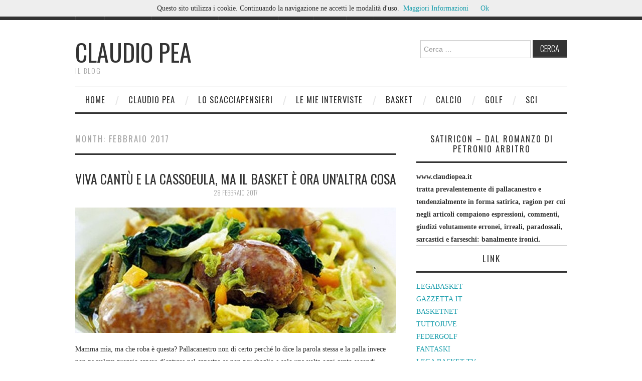

--- FILE ---
content_type: text/html; charset=UTF-8
request_url: http://www.claudiopea.it/2017/02/
body_size: 13634
content:

<!DOCTYPE html>

<html lang="it-IT">

<head>

	<title>Febbraio &#8211; 2017 &#8211; CLAUDIO PEA</title>



	<meta charset="UTF-8">

	<meta name="viewport" content="width=device-width">



	<link rel="profile" href="https://gmpg.org/xfn/11">

	<link rel="pingback" href="https://www.claudiopea.it/xmlrpc.php">










	<meta name='robots' content='max-image-preview:large' />
<link rel='dns-prefetch' href='//fonts.googleapis.com' />
<link rel="alternate" type="application/rss+xml" title="CLAUDIO PEA &raquo; Feed" href="https://www.claudiopea.it/feed/" />
<script type="text/javascript">
/* <![CDATA[ */
window._wpemojiSettings = {"baseUrl":"https:\/\/s.w.org\/images\/core\/emoji\/15.0.3\/72x72\/","ext":".png","svgUrl":"https:\/\/s.w.org\/images\/core\/emoji\/15.0.3\/svg\/","svgExt":".svg","source":{"concatemoji":"https:\/\/www.claudiopea.it\/wp-includes\/js\/wp-emoji-release.min.js?ver=740b90ce7bd5f2f73409720a8eb27500"}};
/*! This file is auto-generated */
!function(i,n){var o,s,e;function c(e){try{var t={supportTests:e,timestamp:(new Date).valueOf()};sessionStorage.setItem(o,JSON.stringify(t))}catch(e){}}function p(e,t,n){e.clearRect(0,0,e.canvas.width,e.canvas.height),e.fillText(t,0,0);var t=new Uint32Array(e.getImageData(0,0,e.canvas.width,e.canvas.height).data),r=(e.clearRect(0,0,e.canvas.width,e.canvas.height),e.fillText(n,0,0),new Uint32Array(e.getImageData(0,0,e.canvas.width,e.canvas.height).data));return t.every(function(e,t){return e===r[t]})}function u(e,t,n){switch(t){case"flag":return n(e,"\ud83c\udff3\ufe0f\u200d\u26a7\ufe0f","\ud83c\udff3\ufe0f\u200b\u26a7\ufe0f")?!1:!n(e,"\ud83c\uddfa\ud83c\uddf3","\ud83c\uddfa\u200b\ud83c\uddf3")&&!n(e,"\ud83c\udff4\udb40\udc67\udb40\udc62\udb40\udc65\udb40\udc6e\udb40\udc67\udb40\udc7f","\ud83c\udff4\u200b\udb40\udc67\u200b\udb40\udc62\u200b\udb40\udc65\u200b\udb40\udc6e\u200b\udb40\udc67\u200b\udb40\udc7f");case"emoji":return!n(e,"\ud83d\udc26\u200d\u2b1b","\ud83d\udc26\u200b\u2b1b")}return!1}function f(e,t,n){var r="undefined"!=typeof WorkerGlobalScope&&self instanceof WorkerGlobalScope?new OffscreenCanvas(300,150):i.createElement("canvas"),a=r.getContext("2d",{willReadFrequently:!0}),o=(a.textBaseline="top",a.font="600 32px Arial",{});return e.forEach(function(e){o[e]=t(a,e,n)}),o}function t(e){var t=i.createElement("script");t.src=e,t.defer=!0,i.head.appendChild(t)}"undefined"!=typeof Promise&&(o="wpEmojiSettingsSupports",s=["flag","emoji"],n.supports={everything:!0,everythingExceptFlag:!0},e=new Promise(function(e){i.addEventListener("DOMContentLoaded",e,{once:!0})}),new Promise(function(t){var n=function(){try{var e=JSON.parse(sessionStorage.getItem(o));if("object"==typeof e&&"number"==typeof e.timestamp&&(new Date).valueOf()<e.timestamp+604800&&"object"==typeof e.supportTests)return e.supportTests}catch(e){}return null}();if(!n){if("undefined"!=typeof Worker&&"undefined"!=typeof OffscreenCanvas&&"undefined"!=typeof URL&&URL.createObjectURL&&"undefined"!=typeof Blob)try{var e="postMessage("+f.toString()+"("+[JSON.stringify(s),u.toString(),p.toString()].join(",")+"));",r=new Blob([e],{type:"text/javascript"}),a=new Worker(URL.createObjectURL(r),{name:"wpTestEmojiSupports"});return void(a.onmessage=function(e){c(n=e.data),a.terminate(),t(n)})}catch(e){}c(n=f(s,u,p))}t(n)}).then(function(e){for(var t in e)n.supports[t]=e[t],n.supports.everything=n.supports.everything&&n.supports[t],"flag"!==t&&(n.supports.everythingExceptFlag=n.supports.everythingExceptFlag&&n.supports[t]);n.supports.everythingExceptFlag=n.supports.everythingExceptFlag&&!n.supports.flag,n.DOMReady=!1,n.readyCallback=function(){n.DOMReady=!0}}).then(function(){return e}).then(function(){var e;n.supports.everything||(n.readyCallback(),(e=n.source||{}).concatemoji?t(e.concatemoji):e.wpemoji&&e.twemoji&&(t(e.twemoji),t(e.wpemoji)))}))}((window,document),window._wpemojiSettings);
/* ]]> */
</script>
<style id='wp-emoji-styles-inline-css' type='text/css'>

	img.wp-smiley, img.emoji {
		display: inline !important;
		border: none !important;
		box-shadow: none !important;
		height: 1em !important;
		width: 1em !important;
		margin: 0 0.07em !important;
		vertical-align: -0.1em !important;
		background: none !important;
		padding: 0 !important;
	}
</style>
<link rel='stylesheet' id='wp-block-library-css' href='https://www.claudiopea.it/wp-includes/css/dist/block-library/style.min.css?ver=740b90ce7bd5f2f73409720a8eb27500' type='text/css' media='all' />
<style id='classic-theme-styles-inline-css' type='text/css'>
/*! This file is auto-generated */
.wp-block-button__link{color:#fff;background-color:#32373c;border-radius:9999px;box-shadow:none;text-decoration:none;padding:calc(.667em + 2px) calc(1.333em + 2px);font-size:1.125em}.wp-block-file__button{background:#32373c;color:#fff;text-decoration:none}
</style>
<style id='global-styles-inline-css' type='text/css'>
:root{--wp--preset--aspect-ratio--square: 1;--wp--preset--aspect-ratio--4-3: 4/3;--wp--preset--aspect-ratio--3-4: 3/4;--wp--preset--aspect-ratio--3-2: 3/2;--wp--preset--aspect-ratio--2-3: 2/3;--wp--preset--aspect-ratio--16-9: 16/9;--wp--preset--aspect-ratio--9-16: 9/16;--wp--preset--color--black: #000000;--wp--preset--color--cyan-bluish-gray: #abb8c3;--wp--preset--color--white: #ffffff;--wp--preset--color--pale-pink: #f78da7;--wp--preset--color--vivid-red: #cf2e2e;--wp--preset--color--luminous-vivid-orange: #ff6900;--wp--preset--color--luminous-vivid-amber: #fcb900;--wp--preset--color--light-green-cyan: #7bdcb5;--wp--preset--color--vivid-green-cyan: #00d084;--wp--preset--color--pale-cyan-blue: #8ed1fc;--wp--preset--color--vivid-cyan-blue: #0693e3;--wp--preset--color--vivid-purple: #9b51e0;--wp--preset--gradient--vivid-cyan-blue-to-vivid-purple: linear-gradient(135deg,rgba(6,147,227,1) 0%,rgb(155,81,224) 100%);--wp--preset--gradient--light-green-cyan-to-vivid-green-cyan: linear-gradient(135deg,rgb(122,220,180) 0%,rgb(0,208,130) 100%);--wp--preset--gradient--luminous-vivid-amber-to-luminous-vivid-orange: linear-gradient(135deg,rgba(252,185,0,1) 0%,rgba(255,105,0,1) 100%);--wp--preset--gradient--luminous-vivid-orange-to-vivid-red: linear-gradient(135deg,rgba(255,105,0,1) 0%,rgb(207,46,46) 100%);--wp--preset--gradient--very-light-gray-to-cyan-bluish-gray: linear-gradient(135deg,rgb(238,238,238) 0%,rgb(169,184,195) 100%);--wp--preset--gradient--cool-to-warm-spectrum: linear-gradient(135deg,rgb(74,234,220) 0%,rgb(151,120,209) 20%,rgb(207,42,186) 40%,rgb(238,44,130) 60%,rgb(251,105,98) 80%,rgb(254,248,76) 100%);--wp--preset--gradient--blush-light-purple: linear-gradient(135deg,rgb(255,206,236) 0%,rgb(152,150,240) 100%);--wp--preset--gradient--blush-bordeaux: linear-gradient(135deg,rgb(254,205,165) 0%,rgb(254,45,45) 50%,rgb(107,0,62) 100%);--wp--preset--gradient--luminous-dusk: linear-gradient(135deg,rgb(255,203,112) 0%,rgb(199,81,192) 50%,rgb(65,88,208) 100%);--wp--preset--gradient--pale-ocean: linear-gradient(135deg,rgb(255,245,203) 0%,rgb(182,227,212) 50%,rgb(51,167,181) 100%);--wp--preset--gradient--electric-grass: linear-gradient(135deg,rgb(202,248,128) 0%,rgb(113,206,126) 100%);--wp--preset--gradient--midnight: linear-gradient(135deg,rgb(2,3,129) 0%,rgb(40,116,252) 100%);--wp--preset--font-size--small: 13px;--wp--preset--font-size--medium: 20px;--wp--preset--font-size--large: 36px;--wp--preset--font-size--x-large: 42px;--wp--preset--spacing--20: 0.44rem;--wp--preset--spacing--30: 0.67rem;--wp--preset--spacing--40: 1rem;--wp--preset--spacing--50: 1.5rem;--wp--preset--spacing--60: 2.25rem;--wp--preset--spacing--70: 3.38rem;--wp--preset--spacing--80: 5.06rem;--wp--preset--shadow--natural: 6px 6px 9px rgba(0, 0, 0, 0.2);--wp--preset--shadow--deep: 12px 12px 50px rgba(0, 0, 0, 0.4);--wp--preset--shadow--sharp: 6px 6px 0px rgba(0, 0, 0, 0.2);--wp--preset--shadow--outlined: 6px 6px 0px -3px rgba(255, 255, 255, 1), 6px 6px rgba(0, 0, 0, 1);--wp--preset--shadow--crisp: 6px 6px 0px rgba(0, 0, 0, 1);}:where(.is-layout-flex){gap: 0.5em;}:where(.is-layout-grid){gap: 0.5em;}body .is-layout-flex{display: flex;}.is-layout-flex{flex-wrap: wrap;align-items: center;}.is-layout-flex > :is(*, div){margin: 0;}body .is-layout-grid{display: grid;}.is-layout-grid > :is(*, div){margin: 0;}:where(.wp-block-columns.is-layout-flex){gap: 2em;}:where(.wp-block-columns.is-layout-grid){gap: 2em;}:where(.wp-block-post-template.is-layout-flex){gap: 1.25em;}:where(.wp-block-post-template.is-layout-grid){gap: 1.25em;}.has-black-color{color: var(--wp--preset--color--black) !important;}.has-cyan-bluish-gray-color{color: var(--wp--preset--color--cyan-bluish-gray) !important;}.has-white-color{color: var(--wp--preset--color--white) !important;}.has-pale-pink-color{color: var(--wp--preset--color--pale-pink) !important;}.has-vivid-red-color{color: var(--wp--preset--color--vivid-red) !important;}.has-luminous-vivid-orange-color{color: var(--wp--preset--color--luminous-vivid-orange) !important;}.has-luminous-vivid-amber-color{color: var(--wp--preset--color--luminous-vivid-amber) !important;}.has-light-green-cyan-color{color: var(--wp--preset--color--light-green-cyan) !important;}.has-vivid-green-cyan-color{color: var(--wp--preset--color--vivid-green-cyan) !important;}.has-pale-cyan-blue-color{color: var(--wp--preset--color--pale-cyan-blue) !important;}.has-vivid-cyan-blue-color{color: var(--wp--preset--color--vivid-cyan-blue) !important;}.has-vivid-purple-color{color: var(--wp--preset--color--vivid-purple) !important;}.has-black-background-color{background-color: var(--wp--preset--color--black) !important;}.has-cyan-bluish-gray-background-color{background-color: var(--wp--preset--color--cyan-bluish-gray) !important;}.has-white-background-color{background-color: var(--wp--preset--color--white) !important;}.has-pale-pink-background-color{background-color: var(--wp--preset--color--pale-pink) !important;}.has-vivid-red-background-color{background-color: var(--wp--preset--color--vivid-red) !important;}.has-luminous-vivid-orange-background-color{background-color: var(--wp--preset--color--luminous-vivid-orange) !important;}.has-luminous-vivid-amber-background-color{background-color: var(--wp--preset--color--luminous-vivid-amber) !important;}.has-light-green-cyan-background-color{background-color: var(--wp--preset--color--light-green-cyan) !important;}.has-vivid-green-cyan-background-color{background-color: var(--wp--preset--color--vivid-green-cyan) !important;}.has-pale-cyan-blue-background-color{background-color: var(--wp--preset--color--pale-cyan-blue) !important;}.has-vivid-cyan-blue-background-color{background-color: var(--wp--preset--color--vivid-cyan-blue) !important;}.has-vivid-purple-background-color{background-color: var(--wp--preset--color--vivid-purple) !important;}.has-black-border-color{border-color: var(--wp--preset--color--black) !important;}.has-cyan-bluish-gray-border-color{border-color: var(--wp--preset--color--cyan-bluish-gray) !important;}.has-white-border-color{border-color: var(--wp--preset--color--white) !important;}.has-pale-pink-border-color{border-color: var(--wp--preset--color--pale-pink) !important;}.has-vivid-red-border-color{border-color: var(--wp--preset--color--vivid-red) !important;}.has-luminous-vivid-orange-border-color{border-color: var(--wp--preset--color--luminous-vivid-orange) !important;}.has-luminous-vivid-amber-border-color{border-color: var(--wp--preset--color--luminous-vivid-amber) !important;}.has-light-green-cyan-border-color{border-color: var(--wp--preset--color--light-green-cyan) !important;}.has-vivid-green-cyan-border-color{border-color: var(--wp--preset--color--vivid-green-cyan) !important;}.has-pale-cyan-blue-border-color{border-color: var(--wp--preset--color--pale-cyan-blue) !important;}.has-vivid-cyan-blue-border-color{border-color: var(--wp--preset--color--vivid-cyan-blue) !important;}.has-vivid-purple-border-color{border-color: var(--wp--preset--color--vivid-purple) !important;}.has-vivid-cyan-blue-to-vivid-purple-gradient-background{background: var(--wp--preset--gradient--vivid-cyan-blue-to-vivid-purple) !important;}.has-light-green-cyan-to-vivid-green-cyan-gradient-background{background: var(--wp--preset--gradient--light-green-cyan-to-vivid-green-cyan) !important;}.has-luminous-vivid-amber-to-luminous-vivid-orange-gradient-background{background: var(--wp--preset--gradient--luminous-vivid-amber-to-luminous-vivid-orange) !important;}.has-luminous-vivid-orange-to-vivid-red-gradient-background{background: var(--wp--preset--gradient--luminous-vivid-orange-to-vivid-red) !important;}.has-very-light-gray-to-cyan-bluish-gray-gradient-background{background: var(--wp--preset--gradient--very-light-gray-to-cyan-bluish-gray) !important;}.has-cool-to-warm-spectrum-gradient-background{background: var(--wp--preset--gradient--cool-to-warm-spectrum) !important;}.has-blush-light-purple-gradient-background{background: var(--wp--preset--gradient--blush-light-purple) !important;}.has-blush-bordeaux-gradient-background{background: var(--wp--preset--gradient--blush-bordeaux) !important;}.has-luminous-dusk-gradient-background{background: var(--wp--preset--gradient--luminous-dusk) !important;}.has-pale-ocean-gradient-background{background: var(--wp--preset--gradient--pale-ocean) !important;}.has-electric-grass-gradient-background{background: var(--wp--preset--gradient--electric-grass) !important;}.has-midnight-gradient-background{background: var(--wp--preset--gradient--midnight) !important;}.has-small-font-size{font-size: var(--wp--preset--font-size--small) !important;}.has-medium-font-size{font-size: var(--wp--preset--font-size--medium) !important;}.has-large-font-size{font-size: var(--wp--preset--font-size--large) !important;}.has-x-large-font-size{font-size: var(--wp--preset--font-size--x-large) !important;}
:where(.wp-block-post-template.is-layout-flex){gap: 1.25em;}:where(.wp-block-post-template.is-layout-grid){gap: 1.25em;}
:where(.wp-block-columns.is-layout-flex){gap: 2em;}:where(.wp-block-columns.is-layout-grid){gap: 2em;}
:root :where(.wp-block-pullquote){font-size: 1.5em;line-height: 1.6;}
</style>
<link rel='stylesheet' id='wp-pagenavi-css' href='https://www.claudiopea.it/wp-content/plugins/wp-pagenavi/pagenavi-css.css?ver=2.70' type='text/css' media='all' />
<link rel='stylesheet' id='athemes-headings-fonts-css' href='//fonts.googleapis.com/css?family=Oswald%3A300%2C400%2C700&#038;ver=6.6.4' type='text/css' media='all' />
<link rel='stylesheet' id='athemes-symbols-css' href='https://www.claudiopea.it/wp-content/themes/fashionistas/css/athemes-symbols.css?ver=740b90ce7bd5f2f73409720a8eb27500' type='text/css' media='all' />
<link rel='stylesheet' id='athemes-bootstrap-css' href='https://www.claudiopea.it/wp-content/themes/fashionistas/css/bootstrap.min.css?ver=740b90ce7bd5f2f73409720a8eb27500' type='text/css' media='all' />
<link rel='stylesheet' id='athemes-style-css' href='https://www.claudiopea.it/wp-content/themes/fashionistas/style.css?ver=740b90ce7bd5f2f73409720a8eb27500' type='text/css' media='all' />
<style id='athemes-style-inline-css' type='text/css'>
button, input[type="button"], input[type="reset"], input[type="submit"], #top-navigation, #top-navigation li:hover ul, #top-navigation li.sfHover ul, #main-navigation li:hover ul, #main-navigation li.sfHover ul, #main-navigation > .sf-menu > ul, .site-content [class*="navigation"] a, .widget-tab-nav li.active a, .widget-social-icons li a [class^="ico-"]:before, .site-footer { background: ; }
#main-navigation, .entry-footer, .page-header, .author-info, .site-content [class*="navigation"] a:hover, .site-content .post-navigation, .comments-title, .widget, .widget-title, ul.widget-tab-nav, .site-extra { border-color: ; }
.site-title a { color: ; }
.site-description { color: ; }
.entry-title, .entry-title a { color: ; }
body { color: ; }

</style>
<script type="text/javascript" src="https://www.claudiopea.it/wp-includes/js/jquery/jquery.min.js?ver=3.7.1" id="jquery-core-js"></script>
<script type="text/javascript" src="https://www.claudiopea.it/wp-includes/js/jquery/jquery-migrate.min.js?ver=3.4.1" id="jquery-migrate-js"></script>
<script type="text/javascript" src="https://www.claudiopea.it/wp-content/themes/fashionistas/js/bootstrap.min.js?ver=740b90ce7bd5f2f73409720a8eb27500" id="athemes-bootstrap-js-js"></script>
<script type="text/javascript" src="https://www.claudiopea.it/wp-content/themes/fashionistas/js/superfish.js?ver=740b90ce7bd5f2f73409720a8eb27500" id="athemes-superfish-js"></script>
<script type="text/javascript" src="https://www.claudiopea.it/wp-content/themes/fashionistas/js/supersubs.js?ver=740b90ce7bd5f2f73409720a8eb27500" id="athemes-supersubs-js"></script>
<script type="text/javascript" src="https://www.claudiopea.it/wp-content/themes/fashionistas/js/settings.js?ver=740b90ce7bd5f2f73409720a8eb27500" id="athemes-settings-js"></script>
<link rel="https://api.w.org/" href="https://www.claudiopea.it/wp-json/" /><!--[if lt IE 9]>
<script src="https://www.claudiopea.it/wp-content/themes/fashionistas/js/html5shiv.js"></script>
<![endif]-->

<script>
  (function(i,s,o,g,r,a,m){i['GoogleAnalyticsObject']=r;i[r]=i[r]||function(){
  (i[r].q=i[r].q||[]).push(arguments)},i[r].l=1*new Date();a=s.createElement(o),
  m=s.getElementsByTagName(o)[0];a.async=1;a.src=g;m.parentNode.insertBefore(a,m)
  })(window,document,'script','//www.google-analytics.com/analytics.js','ga');
  ga('create', 'UA-60180899-1', 'auto'); ga('send', 'pageview');
</script>

</head>



<body data-rsssl=1 class="archive date group-blog">



	<nav id="top-navigation" class="main-navigation" role="navigation">

		<div class="clearfix container">

			<div class="sf-menu"><ul id="menu-principale" class="menu"><li id="menu-item-615" class="menu-item menu-item-type-custom menu-item-object-custom menu-item-home menu-item-615"><a href="https://www.claudiopea.it/">Home</a></li>
<li id="menu-item-654" class="menu-item menu-item-type-taxonomy menu-item-object-category menu-item-654"><a href="https://www.claudiopea.it/category/claudio-pea-2/">Claudio Pea</a></li>
<li id="menu-item-1148" class="menu-item menu-item-type-taxonomy menu-item-object-category menu-item-1148"><a href="https://www.claudiopea.it/category/lo-scacciapensieri/">Lo scacciapensieri</a></li>
<li id="menu-item-1799" class="menu-item menu-item-type-taxonomy menu-item-object-category menu-item-1799"><a href="https://www.claudiopea.it/category/articoli-superbasket/">Le mie interviste</a></li>
<li id="menu-item-611" class="menu-item menu-item-type-taxonomy menu-item-object-category menu-item-611"><a href="https://www.claudiopea.it/category/basket/">Basket</a></li>
<li id="menu-item-715" class="menu-item menu-item-type-taxonomy menu-item-object-category menu-item-715"><a href="https://www.claudiopea.it/category/calcio/">Calcio</a></li>
<li id="menu-item-750" class="menu-item menu-item-type-taxonomy menu-item-object-category menu-item-750"><a href="https://www.claudiopea.it/category/golf/">Golf</a></li>
<li id="menu-item-1404" class="menu-item menu-item-type-taxonomy menu-item-object-category menu-item-1404"><a href="https://www.claudiopea.it/category/sci/">Sci</a></li>
</ul></div>
		</div>

	<!-- #top-navigation --></nav>



	<header id="masthead" class="clearfix container site-header" role="banner">

		<div class="site-branding">

						

				
				<div class="site-title">

					<a href="https://www.claudiopea.it/" title="CLAUDIO PEA" rel="home">

						CLAUDIO PEA
					</a>

				</div>

				<div class="site-description">il blog</div>

			
		<!-- .site-branding --></div>



		<div id="search-2" class="widget widget_search"><form role="search" method="get" class="search-form" action="https://www.claudiopea.it/">
	<label>
		<span class="screen-reader-text">Cerca nel sito:</span>
		<input type="search" class="search-field" placeholder="Cerca &hellip;" value="" name="s" title="Cerca for:">
	</label>
	<input type="submit" class="search-submit" value="Cerca">
</form>
</div>
	<!-- #masthead --></header>



	<nav id="main-navigation" class="container main-navigation" role="navigation">

		<a href="#main-navigation" class="nav-open">Menu</a>

		<a href="#" class="nav-close">Chiudi</a>

		<div class="sf-menu"><ul id="menu-principale-1" class="menu"><li class="menu-item menu-item-type-custom menu-item-object-custom menu-item-home menu-item-615"><a href="https://www.claudiopea.it/">Home</a></li>
<li class="menu-item menu-item-type-taxonomy menu-item-object-category menu-item-654"><a href="https://www.claudiopea.it/category/claudio-pea-2/">Claudio Pea</a></li>
<li class="menu-item menu-item-type-taxonomy menu-item-object-category menu-item-1148"><a href="https://www.claudiopea.it/category/lo-scacciapensieri/">Lo scacciapensieri</a></li>
<li class="menu-item menu-item-type-taxonomy menu-item-object-category menu-item-1799"><a href="https://www.claudiopea.it/category/articoli-superbasket/">Le mie interviste</a></li>
<li class="menu-item menu-item-type-taxonomy menu-item-object-category menu-item-611"><a href="https://www.claudiopea.it/category/basket/">Basket</a></li>
<li class="menu-item menu-item-type-taxonomy menu-item-object-category menu-item-715"><a href="https://www.claudiopea.it/category/calcio/">Calcio</a></li>
<li class="menu-item menu-item-type-taxonomy menu-item-object-category menu-item-750"><a href="https://www.claudiopea.it/category/golf/">Golf</a></li>
<li class="menu-item menu-item-type-taxonomy menu-item-object-category menu-item-1404"><a href="https://www.claudiopea.it/category/sci/">Sci</a></li>
</ul></div>
	<!-- #main-navigation --></nav>



	<div id="main" class="site-main">

		<div class="clearfix container">



	<section id="primary" class="content-area">

		<div id="content" class="site-content" role="main">



		


			<header class="page-header">

				<h1 class="page-title">

					Month: <span>Febbraio 2017</span>
				</h1>

				
			</header><!-- .page-header -->



			
			


				


<article id="post-5355" class="clearfix post-5355 post type-post status-publish format-standard has-post-thumbnail hentry category-basket tag-bianchini tag-caja tag-corsolini tag-crosariol tag-esposito tag-gerasimenko tag-marzorati tag-moore tag-pelle tag-recalcati tag-riva">

	<header class="entry-header">

		<h2 class="entry-title"><a href="https://www.claudiopea.it/cantu-e-la-cassoeula/" rel="bookmark">Viva Cantù e la cassoeula, ma il basket è ora un’altra cosa</a></h2>



		
		<div class="entry-meta">

			<span class="posted-on"><a href="https://www.claudiopea.it/cantu-e-la-cassoeula/" title="19:54" rel="bookmark"><time class="entry-date published" datetime="2017-02-28T19:54:52+01:00">28 Febbraio 2017</time></a></span>


			
		<!-- .entry-meta --></div>

		
	<!-- .entry-header --></header>



	
		<div class="entry-thumbnail">

			<a href="https://www.claudiopea.it/cantu-e-la-cassoeula/" title="Viva Cantù e la cassoeula, ma il basket è ora un’altra cosa" >

				<img width="640" height="250" src="https://www.claudiopea.it/wp-content/uploads/2017/02/cazzoeula-cantù-640x250.jpg" class="attachment-thumb-featured size-thumb-featured wp-post-image" alt="" decoding="async" fetchpriority="high" />
			</a>

		</div>

		



	
		<div class="entry-summary">

			<p>Mamma mia, ma che roba è questa? Pallacanestro non di certo perché lo dice la parola stessa e la palla invece non ne voleva proprio sapere d’entrare nel canestro se non per sbaglio e solo una volta ogni cento secondi.&hellip; <a href="https://www.claudiopea.it/cantu-e-la-cassoeula/" class="more-link">Continua a leggere <span class="meta-nav">&rarr;</span></a></p>

		<!-- .entry-summary --></div>

	


	<footer class="entry-meta entry-footer">

		
			
			<span class="cat-links">

				<i class="ico-folder"></i> <a href="https://www.claudiopea.it/category/basket/" rel="category tag">Basket</a>
			</span>

			


			
			<span class="tags-links">

				<i class="ico-tags"></i> <a href="https://www.claudiopea.it/tag/bianchini/" rel="tag">Bianchini</a>, <a href="https://www.claudiopea.it/tag/caja/" rel="tag">Caja</a>, <a href="https://www.claudiopea.it/tag/corsolini/" rel="tag">corsolini</a>, <a href="https://www.claudiopea.it/tag/crosariol/" rel="tag">Crosariol</a>, <a href="https://www.claudiopea.it/tag/esposito/" rel="tag">esposito</a>, <a href="https://www.claudiopea.it/tag/gerasimenko/" rel="tag">Gerasimenko</a>, <a href="https://www.claudiopea.it/tag/marzorati/" rel="tag">Marzorati</a>, <a href="https://www.claudiopea.it/tag/moore/" rel="tag">moore</a>, <a href="https://www.claudiopea.it/tag/pelle/" rel="tag">pellè</a>, <a href="https://www.claudiopea.it/tag/recalcati/" rel="tag">Recalcati</a>, <a href="https://www.claudiopea.it/tag/riva/" rel="tag">Riva</a>
			</span>

			
		
	<!-- .entry-meta --></footer>

<!-- #post-5355--></article>


			


				


<article id="post-5349" class="clearfix post-5349 post type-post status-publish format-standard has-post-thumbnail hentry category-basket tag-batista tag-bocchi tag-de-raffaele tag-fanelli tag-hagins tag-mcgee tag-pittis tag-putney tag-sosa tag-stone tag-zandalasini tag-zorzi">

	<header class="entry-header">

		<h2 class="entry-title"><a href="https://www.claudiopea.it/hagins-e-mcgee/" rel="bookmark">Hagins e McGee, una notte in discoteca dopo la sconfitta</a></h2>



		
		<div class="entry-meta">

			<span class="posted-on"><a href="https://www.claudiopea.it/hagins-e-mcgee/" title="20:16" rel="bookmark"><time class="entry-date published" datetime="2017-02-27T20:16:54+01:00">27 Febbraio 2017</time></a></span>


			
		<!-- .entry-meta --></div>

		
	<!-- .entry-header --></header>



	
		<div class="entry-thumbnail">

			<a href="https://www.claudiopea.it/hagins-e-mcgee/" title="Hagins e McGee, una notte in discoteca dopo la sconfitta" >

				<img width="640" height="250" src="https://www.claudiopea.it/wp-content/uploads/2017/02/mcgee--640x250.png" class="attachment-thumb-featured size-thumb-featured wp-post-image" alt="" decoding="async" />
			</a>

		</div>

		



	
		<div class="entry-summary">

			<p>Vi dico la verità. Come sempre. O quasi. Avrei voluto farla finita con questo blog da strapazzo che vorrebbe solo far sorridere la gente del basket e a qualcuno anche piace. Tranne che ovviamente alla Tigre e ai suoi rampolli&hellip; <a href="https://www.claudiopea.it/hagins-e-mcgee/" class="more-link">Continua a leggere <span class="meta-nav">&rarr;</span></a></p>

		<!-- .entry-summary --></div>

	


	<footer class="entry-meta entry-footer">

		
			
			<span class="cat-links">

				<i class="ico-folder"></i> <a href="https://www.claudiopea.it/category/basket/" rel="category tag">Basket</a>
			</span>

			


			
			<span class="tags-links">

				<i class="ico-tags"></i> <a href="https://www.claudiopea.it/tag/batista/" rel="tag">batista</a>, <a href="https://www.claudiopea.it/tag/bocchi/" rel="tag">bocchi</a>, <a href="https://www.claudiopea.it/tag/de-raffaele/" rel="tag">De Raffaele</a>, <a href="https://www.claudiopea.it/tag/fanelli/" rel="tag">Fanelli</a>, <a href="https://www.claudiopea.it/tag/hagins/" rel="tag">hagins</a>, <a href="https://www.claudiopea.it/tag/mcgee/" rel="tag">mcgee</a>, <a href="https://www.claudiopea.it/tag/pittis/" rel="tag">Pittis</a>, <a href="https://www.claudiopea.it/tag/putney/" rel="tag">putney</a>, <a href="https://www.claudiopea.it/tag/sosa/" rel="tag">sosa</a>, <a href="https://www.claudiopea.it/tag/stone/" rel="tag">stone</a>, <a href="https://www.claudiopea.it/tag/zandalasini/" rel="tag">Zandalasini</a>, <a href="https://www.claudiopea.it/tag/zorzi/" rel="tag">Zorzi</a>
			</span>

			
		
	<!-- .entry-meta --></footer>

<!-- #post-5349--></article>


			


				


<article id="post-5338" class="clearfix post-5338 post type-post status-publish format-standard has-post-thumbnail hentry category-calcio category-lo-scacciapensieri tag-agnelli tag-allegri tag-belotti tag-boniperti tag-cairo tag-garanzini tag-gramellini tag-higuain tag-pjaca tag-platini">

	<header class="entry-header">

		<h2 class="entry-title"><a href="https://www.claudiopea.it/scusa-gigi/" rel="bookmark">Scusa Gigi, ma per caso hai visto la Juve con Urbano Cairo?</a></h2>



		
		<div class="entry-meta">

			<span class="posted-on"><a href="https://www.claudiopea.it/scusa-gigi/" title="18:32" rel="bookmark"><time class="entry-date published" datetime="2017-02-23T18:32:09+01:00">23 Febbraio 2017</time></a></span>


			
		<!-- .entry-meta --></div>

		
	<!-- .entry-header --></header>



	
		<div class="entry-thumbnail">

			<a href="https://www.claudiopea.it/scusa-gigi/" title="Scusa Gigi, ma per caso hai visto la Juve con Urbano Cairo?" >

				<img width="631" height="250" src="https://www.claudiopea.it/wp-content/uploads/2017/02/Pjaca-Porto-c-631x250.jpg" class="attachment-thumb-featured size-thumb-featured wp-post-image" alt="" decoding="async" srcset="https://www.claudiopea.it/wp-content/uploads/2017/02/Pjaca-Porto-c-631x250.jpg 631w, https://www.claudiopea.it/wp-content/uploads/2017/02/Pjaca-Porto-c-300x120.jpg 300w" sizes="(max-width: 631px) 100vw, 631px" />
			</a>

		</div>

		



	
		<div class="entry-summary">

			<p>Pensavo che Urbano Cairo, miope editore saccente, nonché odioso presidente del Torino, portasse al Corriere della sera, di cui è diventato il divertente proprietario, anche un’altra eccellente firma granata dopo aver strappato Massimo Gramellini alla Stampa: quella di Gigi Garanzini.&hellip; <a href="https://www.claudiopea.it/scusa-gigi/" class="more-link">Continua a leggere <span class="meta-nav">&rarr;</span></a></p>

		<!-- .entry-summary --></div>

	


	<footer class="entry-meta entry-footer">

		
			
			<span class="cat-links">

				<i class="ico-folder"></i> <a href="https://www.claudiopea.it/category/calcio/" rel="category tag">Calcio</a>, <a href="https://www.claudiopea.it/category/lo-scacciapensieri/" rel="category tag">Lo scacciapensieri</a>
			</span>

			


			
			<span class="tags-links">

				<i class="ico-tags"></i> <a href="https://www.claudiopea.it/tag/agnelli/" rel="tag">agnelli</a>, <a href="https://www.claudiopea.it/tag/allegri/" rel="tag">allegri</a>, <a href="https://www.claudiopea.it/tag/belotti/" rel="tag">Belotti</a>, <a href="https://www.claudiopea.it/tag/boniperti/" rel="tag">Boniperti</a>, <a href="https://www.claudiopea.it/tag/cairo/" rel="tag">cairo</a>, <a href="https://www.claudiopea.it/tag/garanzini/" rel="tag">Garanzini</a>, <a href="https://www.claudiopea.it/tag/gramellini/" rel="tag">Gramellini</a>, <a href="https://www.claudiopea.it/tag/higuain/" rel="tag">Higuain</a>, <a href="https://www.claudiopea.it/tag/pjaca/" rel="tag">pjaca</a>, <a href="https://www.claudiopea.it/tag/platini/" rel="tag">Platini</a>
			</span>

			
		
	<!-- .entry-meta --></footer>

<!-- #post-5338--></article>


			


				


<article id="post-5329" class="clearfix post-5329 post type-post status-publish format-standard has-post-thumbnail hentry category-basket tag-campana tag-donzelli tag-letta tag-messina tag-nikolic tag-pascolo tag-pedrazzi tag-petrucci tag-renzi tag-sacchetti tag-tanjevic tag-vitali">

	<header class="entry-header">

		<h2 class="entry-title"><a href="https://www.claudiopea.it/italiani-in-serie-a/" rel="bookmark">Perché più italiani in serie A se ce ne sono anche troppi?</a></h2>



		
		<div class="entry-meta">

			<span class="posted-on"><a href="https://www.claudiopea.it/italiani-in-serie-a/" title="17:19" rel="bookmark"><time class="entry-date published" datetime="2017-02-22T17:19:39+01:00">22 Febbraio 2017</time></a></span>


			
		<!-- .entry-meta --></div>

		
	<!-- .entry-header --></header>



	
		<div class="entry-thumbnail">

			<a href="https://www.claudiopea.it/italiani-in-serie-a/" title="Perché più italiani in serie A se ce ne sono anche troppi?" >

				<img width="640" height="250" src="https://www.claudiopea.it/wp-content/uploads/2017/02/donzelli-brindisi-640x250.jpg" class="attachment-thumb-featured size-thumb-featured wp-post-image" alt="" decoding="async" loading="lazy" srcset="https://www.claudiopea.it/wp-content/uploads/2017/02/donzelli-brindisi-640x250.jpg 640w, https://www.claudiopea.it/wp-content/uploads/2017/02/donzelli-brindisi-300x116.jpg 300w" sizes="(max-width: 640px) 100vw, 640px" />
			</a>

		</div>

		



	
		<div class="entry-summary">

			<p>Non avevo mai visto nessuno sbadigliare in quella maniera. Neanche un ippopotamo dopo un pranzo luculliano. Giannino, Giannino: capisco che la gara delle schiacciate e del tiro da tre non fosse il massimo della libidine, ma almeno un po’ di&hellip; <a href="https://www.claudiopea.it/italiani-in-serie-a/" class="more-link">Continua a leggere <span class="meta-nav">&rarr;</span></a></p>

		<!-- .entry-summary --></div>

	


	<footer class="entry-meta entry-footer">

		
			
			<span class="cat-links">

				<i class="ico-folder"></i> <a href="https://www.claudiopea.it/category/basket/" rel="category tag">Basket</a>
			</span>

			


			
			<span class="tags-links">

				<i class="ico-tags"></i> <a href="https://www.claudiopea.it/tag/campana/" rel="tag">campana</a>, <a href="https://www.claudiopea.it/tag/donzelli/" rel="tag">Donzelli</a>, <a href="https://www.claudiopea.it/tag/letta/" rel="tag">Letta</a>, <a href="https://www.claudiopea.it/tag/messina/" rel="tag">Messina</a>, <a href="https://www.claudiopea.it/tag/nikolic/" rel="tag">nikolic</a>, <a href="https://www.claudiopea.it/tag/pascolo/" rel="tag">pascolo</a>, <a href="https://www.claudiopea.it/tag/pedrazzi/" rel="tag">Pedrazzi</a>, <a href="https://www.claudiopea.it/tag/petrucci/" rel="tag">Petrucci</a>, <a href="https://www.claudiopea.it/tag/renzi/" rel="tag">Renzi</a>, <a href="https://www.claudiopea.it/tag/sacchetti/" rel="tag">sacchetti</a>, <a href="https://www.claudiopea.it/tag/tanjevic/" rel="tag">Tanjevic</a>, <a href="https://www.claudiopea.it/tag/vitali/" rel="tag">Vitali</a>
			</span>

			
		
	<!-- .entry-meta --></footer>

<!-- #post-5329--></article>


			


				


<article id="post-5323" class="clearfix post-5323 post type-post status-publish format-standard has-post-thumbnail hentry category-basket tag-belen tag-dembinski tag-gallinari tag-lauro-e-laura tag-mcadoo tag-michele tag-palombita tag-peterson tag-pittis tag-tranquillo">

	<header class="entry-header">

		<h2 class="entry-title"><a href="https://www.claudiopea.it/dan-si-sposa/" rel="bookmark">Dan si sposa e Laura mi ha invitato al loro matrimonio</a></h2>



		
		<div class="entry-meta">

			<span class="posted-on"><a href="https://www.claudiopea.it/dan-si-sposa/" title="18:24" rel="bookmark"><time class="entry-date published" datetime="2017-02-20T18:24:02+01:00">20 Febbraio 2017</time></a></span>


			
		<!-- .entry-meta --></div>

		
	<!-- .entry-header --></header>



	
		<div class="entry-thumbnail">

			<a href="https://www.claudiopea.it/dan-si-sposa/" title="Dan si sposa e Laura mi ha invitato al loro matrimonio" >

				<img width="640" height="250" src="https://www.claudiopea.it/wp-content/uploads/2017/02/dan-640x250.jpg" class="attachment-thumb-featured size-thumb-featured wp-post-image" alt="" decoding="async" loading="lazy" />
			</a>

		</div>

		



	
		<div class="entry-summary">

			<p>Non vi tengo oltre sulle spine e vi do subito la notizia che vi potrà così evitare una lunga coda alle edicole: il Basket Mestre ha perso di quattro punti la sfida con la capolista Oderzo nel big-match della serie&hellip; <a href="https://www.claudiopea.it/dan-si-sposa/" class="more-link">Continua a leggere <span class="meta-nav">&rarr;</span></a></p>

		<!-- .entry-summary --></div>

	


	<footer class="entry-meta entry-footer">

		
			
			<span class="cat-links">

				<i class="ico-folder"></i> <a href="https://www.claudiopea.it/category/basket/" rel="category tag">Basket</a>
			</span>

			


			
			<span class="tags-links">

				<i class="ico-tags"></i> <a href="https://www.claudiopea.it/tag/belen/" rel="tag">Belen</a>, <a href="https://www.claudiopea.it/tag/dembinski/" rel="tag">dembinski</a>, <a href="https://www.claudiopea.it/tag/gallinari/" rel="tag">Gallinari</a>, <a href="https://www.claudiopea.it/tag/lauro-e-laura/" rel="tag">Lauro e Laura</a>, <a href="https://www.claudiopea.it/tag/mcadoo/" rel="tag">McAdoo</a>, <a href="https://www.claudiopea.it/tag/michele/" rel="tag">Michele</a>, <a href="https://www.claudiopea.it/tag/palombita/" rel="tag">Palombita</a>, <a href="https://www.claudiopea.it/tag/peterson/" rel="tag">Peterson</a>, <a href="https://www.claudiopea.it/tag/pittis/" rel="tag">Pittis</a>, <a href="https://www.claudiopea.it/tag/tranquillo/" rel="tag">Tranquillo</a>
			</span>

			
		
	<!-- .entry-meta --></footer>

<!-- #post-5323--></article>


			


				


<article id="post-5315" class="clearfix post-5315 post type-post status-publish format-standard has-post-thumbnail hentry category-basket tag-antonelli tag-cancellieri tag-cinciarini tag-crespi tag-di-carlo tag-mazzoni tag-menetti tag-proli tag-repesa tag-strautins tag-vitucci">

	<header class="entry-header">

		<h2 class="entry-title"><a href="https://www.claudiopea.it/cancellieri/" rel="bookmark">Proli, Cancellieri e Cinciarini: un basket da libro Cuore</a></h2>



		
		<div class="entry-meta">

			<span class="posted-on"><a href="https://www.claudiopea.it/cancellieri/" title="18:42" rel="bookmark"><time class="entry-date published" datetime="2017-02-19T18:42:24+01:00">19 Febbraio 2017</time></a></span>


			
		<!-- .entry-meta --></div>

		
	<!-- .entry-header --></header>



	
		<div class="entry-thumbnail">

			<a href="https://www.claudiopea.it/cancellieri/" title="Proli, Cancellieri e Cinciarini: un basket da libro Cuore" >

				<img width="629" height="250" src="https://www.claudiopea.it/wp-content/uploads/2017/02/Cancellieri-m-629x250.jpg" class="attachment-thumb-featured size-thumb-featured wp-post-image" alt="" decoding="async" loading="lazy" srcset="https://www.claudiopea.it/wp-content/uploads/2017/02/Cancellieri-m.jpg 629w, https://www.claudiopea.it/wp-content/uploads/2017/02/Cancellieri-m-300x119.jpg 300w" sizes="(max-width: 629px) 100vw, 629px" />
			</a>

		</div>

		



	
		<div class="entry-summary">

			<p>Racconti da libro Cuore lasciando Rimini con il sole. E con dispiacere. La finale di Coppa Italia me la vedrò in televisione. E in registrata. Perché alla stessa ora, stasera, tra qualche minuto insomma, vado dove mi porta il cuore.&hellip; <a href="https://www.claudiopea.it/cancellieri/" class="more-link">Continua a leggere <span class="meta-nav">&rarr;</span></a></p>

		<!-- .entry-summary --></div>

	


	<footer class="entry-meta entry-footer">

		
			
			<span class="cat-links">

				<i class="ico-folder"></i> <a href="https://www.claudiopea.it/category/basket/" rel="category tag">Basket</a>
			</span>

			


			
			<span class="tags-links">

				<i class="ico-tags"></i> <a href="https://www.claudiopea.it/tag/antonelli/" rel="tag">antonelli</a>, <a href="https://www.claudiopea.it/tag/cancellieri/" rel="tag">Cancellieri</a>, <a href="https://www.claudiopea.it/tag/cinciarini/" rel="tag">Cinciarini</a>, <a href="https://www.claudiopea.it/tag/crespi/" rel="tag">Crespi</a>, <a href="https://www.claudiopea.it/tag/di-carlo/" rel="tag">di carlo</a>, <a href="https://www.claudiopea.it/tag/mazzoni/" rel="tag">mazzoni</a>, <a href="https://www.claudiopea.it/tag/menetti/" rel="tag">Menetti</a>, <a href="https://www.claudiopea.it/tag/proli/" rel="tag">Proli</a>, <a href="https://www.claudiopea.it/tag/repesa/" rel="tag">Repesa</a>, <a href="https://www.claudiopea.it/tag/strautins/" rel="tag">Strautins</a>, <a href="https://www.claudiopea.it/tag/vitucci/" rel="tag">vitucci</a>
			</span>

			
		
	<!-- .entry-meta --></footer>

<!-- #post-5315--></article>


			


				


<article id="post-5306" class="clearfix post-5306 post type-post status-publish format-standard has-post-thumbnail hentry category-basket tag-arcidiacono tag-batista tag-bonamico tag-caja tag-della-valle tag-landry tag-messina tag-moss tag-poeta tag-tonut tag-villalta tag-vitali">

	<header class="entry-header">

		<h2 class="entry-title"><a href="https://www.claudiopea.it/vitali/" rel="bookmark">Bravo Superbone ma in Italia non c’è solo Luca Vitali</a></h2>



		
		<div class="entry-meta">

			<span class="posted-on"><a href="https://www.claudiopea.it/vitali/" title="17:30" rel="bookmark"><time class="entry-date published" datetime="2017-02-18T17:30:14+01:00">18 Febbraio 2017</time></a></span>


			
		<!-- .entry-meta --></div>

		
	<!-- .entry-header --></header>



	
		<div class="entry-thumbnail">

			<a href="https://www.claudiopea.it/vitali/" title="Bravo Superbone ma in Italia non c’è solo Luca Vitali" >

				<img width="640" height="250" src="https://www.claudiopea.it/wp-content/uploads/2017/02/superbone1-640x250.png" class="attachment-thumb-featured size-thumb-featured wp-post-image" alt="" decoding="async" loading="lazy" />
			</a>

		</div>

		



	
		<div class="entry-summary">

			<p>Corrono sul lungomare, arbitri e allenatori. A mezzogiorno. Forse anche per saltare il pranzo. Vanno tutti di buon passo, ma appena mi vedono seduto sulla panchina dei pensionati riescono ancora ad accelerare. Onde per cui adesso mi domando: corrono o&hellip; <a href="https://www.claudiopea.it/vitali/" class="more-link">Continua a leggere <span class="meta-nav">&rarr;</span></a></p>

		<!-- .entry-summary --></div>

	


	<footer class="entry-meta entry-footer">

		
			
			<span class="cat-links">

				<i class="ico-folder"></i> <a href="https://www.claudiopea.it/category/basket/" rel="category tag">Basket</a>
			</span>

			


			
			<span class="tags-links">

				<i class="ico-tags"></i> <a href="https://www.claudiopea.it/tag/arcidiacono/" rel="tag">arcidiacono</a>, <a href="https://www.claudiopea.it/tag/batista/" rel="tag">batista</a>, <a href="https://www.claudiopea.it/tag/bonamico/" rel="tag">Bonamico</a>, <a href="https://www.claudiopea.it/tag/caja/" rel="tag">Caja</a>, <a href="https://www.claudiopea.it/tag/della-valle/" rel="tag">Della Valle</a>, <a href="https://www.claudiopea.it/tag/landry/" rel="tag">Landry</a>, <a href="https://www.claudiopea.it/tag/messina/" rel="tag">Messina</a>, <a href="https://www.claudiopea.it/tag/moss/" rel="tag">Moss</a>, <a href="https://www.claudiopea.it/tag/poeta/" rel="tag">poeta</a>, <a href="https://www.claudiopea.it/tag/tonut/" rel="tag">tonut</a>, <a href="https://www.claudiopea.it/tag/villalta/" rel="tag">Villalta</a>, <a href="https://www.claudiopea.it/tag/vitali/" rel="tag">Vitali</a>
			</span>

			
		
	<!-- .entry-meta --></footer>

<!-- #post-5306--></article>


			


				


<article id="post-5300" class="clearfix post-5300 post type-post status-publish format-standard has-post-thumbnail hentry category-basket tag-aradori tag-bernardi tag-colombo tag-di-carlo tag-diana tag-ellisse tag-laquintana tag-petrucci tag-sacripanti tag-tranquillo">

	<header class="entry-header">

		<h2 class="entry-title"><a href="https://www.claudiopea.it/sacripantibus-2/" rel="bookmark">Sacripantibus non è più uno della Banda Osiris: l’ho tolto</a></h2>



		
		<div class="entry-meta">

			<span class="posted-on"><a href="https://www.claudiopea.it/sacripantibus-2/" title="17:36" rel="bookmark"><time class="entry-date published" datetime="2017-02-17T17:36:53+01:00">17 Febbraio 2017</time></a></span>


			
		<!-- .entry-meta --></div>

		
	<!-- .entry-header --></header>



	
		<div class="entry-thumbnail">

			<a href="https://www.claudiopea.it/sacripantibus-2/" title="Sacripantibus non è più uno della Banda Osiris: l’ho tolto" >

				<img width="620" height="250" src="https://www.claudiopea.it/wp-content/uploads/2017/02/kaukenas-620x250.jpg" class="attachment-thumb-featured size-thumb-featured wp-post-image" alt="" decoding="async" loading="lazy" />
			</a>

		</div>

		



	
		<div class="entry-summary">

			<p>Rimini, Rimini: ci sono. Ma prima ho fatto un salto a Casa Zanni. Alle porte del Montefeltro. Alle pendici di San Marino insomma. Piadina e Lambrusco. E, già che c’ero, due tagliatelle al ragù di carne. Tagliata al coltello. Precisa&hellip; <a href="https://www.claudiopea.it/sacripantibus-2/" class="more-link">Continua a leggere <span class="meta-nav">&rarr;</span></a></p>

		<!-- .entry-summary --></div>

	


	<footer class="entry-meta entry-footer">

		
			
			<span class="cat-links">

				<i class="ico-folder"></i> <a href="https://www.claudiopea.it/category/basket/" rel="category tag">Basket</a>
			</span>

			


			
			<span class="tags-links">

				<i class="ico-tags"></i> <a href="https://www.claudiopea.it/tag/aradori/" rel="tag">Aradori</a>, <a href="https://www.claudiopea.it/tag/bernardi/" rel="tag">bernardi</a>, <a href="https://www.claudiopea.it/tag/colombo/" rel="tag">Colombo</a>, <a href="https://www.claudiopea.it/tag/di-carlo/" rel="tag">di carlo</a>, <a href="https://www.claudiopea.it/tag/diana/" rel="tag">Diana</a>, <a href="https://www.claudiopea.it/tag/ellisse/" rel="tag">Ellisse</a>, <a href="https://www.claudiopea.it/tag/laquintana/" rel="tag">Laquintana</a>, <a href="https://www.claudiopea.it/tag/petrucci/" rel="tag">Petrucci</a>, <a href="https://www.claudiopea.it/tag/sacripanti/" rel="tag">Sacripanti</a>, <a href="https://www.claudiopea.it/tag/tranquillo/" rel="tag">Tranquillo</a>
			</span>

			
		
	<!-- .entry-meta --></footer>

<!-- #post-5300--></article>


			


				


<article id="post-5288" class="clearfix post-5288 post type-post status-publish format-standard has-post-thumbnail hentry category-basket tag-basile tag-brugnaro tag-buffon tag-cairo tag-cracco tag-crosariol tag-di-carlo tag-esposito tag-feltri tag-pargo tag-pasquini tag-soragna">

	<header class="entry-header">

		<h2 class="entry-title"><a href="https://www.claudiopea.it/esposito-2/" rel="bookmark">Un calcio ai pregiudizi: l’allenatore dell’anno è Esposito</a></h2>



		
		<div class="entry-meta">

			<span class="posted-on"><a href="https://www.claudiopea.it/esposito-2/" title="18:23" rel="bookmark"><time class="entry-date published" datetime="2017-02-15T18:23:08+01:00">15 Febbraio 2017</time></a></span>


			
		<!-- .entry-meta --></div>

		
	<!-- .entry-header --></header>



	
		<div class="entry-thumbnail">

			<a href="https://www.claudiopea.it/esposito-2/" title="Un calcio ai pregiudizi: l’allenatore dell’anno è Esposito" >

				<img width="640" height="250" src="https://www.claudiopea.it/wp-content/uploads/2017/02/vincenzo-640x250.jpg" class="attachment-thumb-featured size-thumb-featured wp-post-image" alt="" decoding="async" loading="lazy" />
			</a>

		</div>

		



	
		<div class="entry-summary">

			<p>Mi tocca dare ragione a Beppe Grillo: i giornalisti ne scrivono tante di bufale. Come quella di Jeremy Pargo che secondo il Gazzettino dovrebbe tornare a Venezia. Sì, in vacanza. Magari assieme a Julian Stone, Kobe Bryant e Melania Trump.&hellip; <a href="https://www.claudiopea.it/esposito-2/" class="more-link">Continua a leggere <span class="meta-nav">&rarr;</span></a></p>

		<!-- .entry-summary --></div>

	


	<footer class="entry-meta entry-footer">

		
			
			<span class="cat-links">

				<i class="ico-folder"></i> <a href="https://www.claudiopea.it/category/basket/" rel="category tag">Basket</a>
			</span>

			


			
			<span class="tags-links">

				<i class="ico-tags"></i> <a href="https://www.claudiopea.it/tag/basile/" rel="tag">basile</a>, <a href="https://www.claudiopea.it/tag/brugnaro/" rel="tag">Brugnaro</a>, <a href="https://www.claudiopea.it/tag/buffon/" rel="tag">buffon</a>, <a href="https://www.claudiopea.it/tag/cairo/" rel="tag">cairo</a>, <a href="https://www.claudiopea.it/tag/cracco/" rel="tag">Cracco</a>, <a href="https://www.claudiopea.it/tag/crosariol/" rel="tag">Crosariol</a>, <a href="https://www.claudiopea.it/tag/di-carlo/" rel="tag">di carlo</a>, <a href="https://www.claudiopea.it/tag/esposito/" rel="tag">esposito</a>, <a href="https://www.claudiopea.it/tag/feltri/" rel="tag">Feltri</a>, <a href="https://www.claudiopea.it/tag/pargo/" rel="tag">Pargo</a>, <a href="https://www.claudiopea.it/tag/pasquini/" rel="tag">Pasquini</a>, <a href="https://www.claudiopea.it/tag/soragna/" rel="tag">Soragna</a>
			</span>

			
		
	<!-- .entry-meta --></footer>

<!-- #post-5288--></article>


			


				


<article id="post-5284" class="clearfix post-5284 post type-post status-publish format-standard has-post-thumbnail hentry category-lo-scacciapensieri tag-bocca tag-cerasa tag-crozza tag-de-filippi tag-gabbani tag-gervaso tag-goggia tag-grillo tag-mannoia tag-muccitelli tag-serra">

	<header class="entry-header">

		<h2 class="entry-title"><a href="https://www.claudiopea.it/mannoia/" rel="bookmark">Sanremo 12 milioni: la vita è benedetta o voltaGabbani?</a></h2>



		
		<div class="entry-meta">

			<span class="posted-on"><a href="https://www.claudiopea.it/mannoia/" title="18:15" rel="bookmark"><time class="entry-date published" datetime="2017-02-12T18:15:26+01:00">12 Febbraio 2017</time></a></span>


			
		<!-- .entry-meta --></div>

		
	<!-- .entry-header --></header>



	
		<div class="entry-thumbnail">

			<a href="https://www.claudiopea.it/mannoia/" title="Sanremo 12 milioni: la vita è benedetta o voltaGabbani?" >

				<img width="626" height="250" src="https://www.claudiopea.it/wp-content/uploads/2017/02/mannoia-626x250.jpg" class="attachment-thumb-featured size-thumb-featured wp-post-image" alt="" decoding="async" loading="lazy" />
			</a>

		</div>

		



	
		<div class="entry-summary">

			<p>Per fortuna che Sanremo non lo vede nessuno: solo dodici milioni d’italiani che sono andati a nanna dopo le due come neanche nella notte di San Silvestro. Ha vinto contro pronostico Voltagabbana o un nome del genere. Sì, insomma Francesco&hellip; <a href="https://www.claudiopea.it/mannoia/" class="more-link">Continua a leggere <span class="meta-nav">&rarr;</span></a></p>

		<!-- .entry-summary --></div>

	


	<footer class="entry-meta entry-footer">

		
			
			<span class="cat-links">

				<i class="ico-folder"></i> <a href="https://www.claudiopea.it/category/lo-scacciapensieri/" rel="category tag">Lo scacciapensieri</a>
			</span>

			


			
			<span class="tags-links">

				<i class="ico-tags"></i> <a href="https://www.claudiopea.it/tag/bocca/" rel="tag">Bocca</a>, <a href="https://www.claudiopea.it/tag/cerasa/" rel="tag">cerasa</a>, <a href="https://www.claudiopea.it/tag/crozza/" rel="tag">Crozza</a>, <a href="https://www.claudiopea.it/tag/de-filippi/" rel="tag">De Filippi</a>, <a href="https://www.claudiopea.it/tag/gabbani/" rel="tag">gabbani</a>, <a href="https://www.claudiopea.it/tag/gervaso/" rel="tag">Gervaso</a>, <a href="https://www.claudiopea.it/tag/goggia/" rel="tag">Goggia</a>, <a href="https://www.claudiopea.it/tag/grillo/" rel="tag">grillo</a>, <a href="https://www.claudiopea.it/tag/mannoia/" rel="tag">mannoia</a>, <a href="https://www.claudiopea.it/tag/muccitelli/" rel="tag">Muccitelli</a>, <a href="https://www.claudiopea.it/tag/serra/" rel="tag">Serra</a>
			</span>

			
		
	<!-- .entry-meta --></footer>

<!-- #post-5284--></article>


			


				


<article id="post-5278" class="clearfix post-5278 post type-post status-publish format-standard has-post-thumbnail hentry category-lo-scacciapensieri category-sci tag-brignone tag-compagnoni tag-enrico-valle tag-ferronato tag-goggia tag-quario tag-tiger-woods tag-vonn">

	<header class="entry-header">

		<h2 class="entry-title"><a href="https://www.claudiopea.it/cortina-2/" rel="bookmark">Hanno sempre un senso i Mondiali 2021 di sci a Cortina?</a></h2>



		
		<div class="entry-meta">

			<span class="posted-on"><a href="https://www.claudiopea.it/cortina-2/" title="18:21" rel="bookmark"><time class="entry-date published" datetime="2017-02-11T18:21:10+01:00">11 Febbraio 2017</time></a></span>


			
		<!-- .entry-meta --></div>

		
	<!-- .entry-header --></header>



	
		<div class="entry-thumbnail">

			<a href="https://www.claudiopea.it/cortina-2/" title="Hanno sempre un senso i Mondiali 2021 di sci a Cortina?" >

				<img width="640" height="250" src="https://www.claudiopea.it/wp-content/uploads/2017/02/tofane-640x250.png" class="attachment-thumb-featured size-thumb-featured wp-post-image" alt="" decoding="async" loading="lazy" />
			</a>

		</div>

		



	
		<div class="entry-summary">

			<p>Ci mancava solo che la nebbia a mezzogiorno s’infilasse tra la partenza e il traguardo della discesa maschile e da lì non abbia più voluto sentir ragione d’andarsene: stava troppo bene accucciata tra i boschi di Sankt Moritz e non&hellip; <a href="https://www.claudiopea.it/cortina-2/" class="more-link">Continua a leggere <span class="meta-nav">&rarr;</span></a></p>

		<!-- .entry-summary --></div>

	


	<footer class="entry-meta entry-footer">

		
			
			<span class="cat-links">

				<i class="ico-folder"></i> <a href="https://www.claudiopea.it/category/lo-scacciapensieri/" rel="category tag">Lo scacciapensieri</a>, <a href="https://www.claudiopea.it/category/sci/" rel="category tag">Sci</a>
			</span>

			


			
			<span class="tags-links">

				<i class="ico-tags"></i> <a href="https://www.claudiopea.it/tag/brignone/" rel="tag">brignone</a>, <a href="https://www.claudiopea.it/tag/compagnoni/" rel="tag">Compagnoni</a>, <a href="https://www.claudiopea.it/tag/enrico-valle/" rel="tag">Enrico Valle</a>, <a href="https://www.claudiopea.it/tag/ferronato/" rel="tag">ferronato</a>, <a href="https://www.claudiopea.it/tag/goggia/" rel="tag">Goggia</a>, <a href="https://www.claudiopea.it/tag/quario/" rel="tag">Quario</a>, <a href="https://www.claudiopea.it/tag/tiger-woods/" rel="tag">Tiger Woods</a>, <a href="https://www.claudiopea.it/tag/vonn/" rel="tag">Vonn</a>
			</span>

			
		
	<!-- .entry-meta --></footer>

<!-- #post-5278--></article>


			


				


<article id="post-5266" class="clearfix post-5266 post type-post status-publish format-standard has-post-thumbnail hentry category-basket tag-andrea-meneghin tag-blatt tag-de-rosa tag-dunston tag-ellisse tag-repesa tag-sanders tag-sconochini tag-simon tag-tranquillo tag-trigari">

	<header class="entry-header">

		<h2 class="entry-title"><a href="https://www.claudiopea.it/milano-out/" rel="bookmark">Milano out dai playoff: persino a Sky ora l’hanno capito</a></h2>



		
		<div class="entry-meta">

			<span class="posted-on"><a href="https://www.claudiopea.it/milano-out/" title="19:01" rel="bookmark"><time class="entry-date published" datetime="2017-02-10T19:01:35+01:00">10 Febbraio 2017</time></a></span>


			
		<!-- .entry-meta --></div>

		
	<!-- .entry-header --></header>



	
		<div class="entry-thumbnail">

			<a href="https://www.claudiopea.it/milano-out/" title="Milano out dai playoff: persino a Sky ora l’hanno capito" >

				<img width="640" height="250" src="https://www.claudiopea.it/wp-content/uploads/2017/02/sanfders-640x250.png" class="attachment-thumb-featured size-thumb-featured wp-post-image" alt="" decoding="async" loading="lazy" />
			</a>

		</div>

		



	
		<div class="entry-summary">

			<p>L’Efes è per la prima volta in vantaggio: 87-85 a un minuto dalla sirena. Che non è quella di Ulisse che si chiamava Partenope e morì gettandosi in mare con le sorelle perché Odisseo, legato all’albero della nave, non si&hellip; <a href="https://www.claudiopea.it/milano-out/" class="more-link">Continua a leggere <span class="meta-nav">&rarr;</span></a></p>

		<!-- .entry-summary --></div>

	


	<footer class="entry-meta entry-footer">

		
			
			<span class="cat-links">

				<i class="ico-folder"></i> <a href="https://www.claudiopea.it/category/basket/" rel="category tag">Basket</a>
			</span>

			


			
			<span class="tags-links">

				<i class="ico-tags"></i> <a href="https://www.claudiopea.it/tag/andrea-meneghin/" rel="tag">andrea meneghin</a>, <a href="https://www.claudiopea.it/tag/blatt/" rel="tag">Blatt</a>, <a href="https://www.claudiopea.it/tag/de-rosa/" rel="tag">de rosa</a>, <a href="https://www.claudiopea.it/tag/dunston/" rel="tag">Dunston</a>, <a href="https://www.claudiopea.it/tag/ellisse/" rel="tag">Ellisse</a>, <a href="https://www.claudiopea.it/tag/repesa/" rel="tag">Repesa</a>, <a href="https://www.claudiopea.it/tag/sanders/" rel="tag">sanders</a>, <a href="https://www.claudiopea.it/tag/sconochini/" rel="tag">sconochini</a>, <a href="https://www.claudiopea.it/tag/simon/" rel="tag">simon</a>, <a href="https://www.claudiopea.it/tag/tranquillo/" rel="tag">Tranquillo</a>, <a href="https://www.claudiopea.it/tag/trigari/" rel="tag">Trigari</a>
			</span>

			
		
	<!-- .entry-meta --></footer>

<!-- #post-5266--></article>


			
  
<div class='wp-pagenavi' role='navigation'>
<span class='pages'>Pagina 1 di 2</span><span aria-current='page' class='current'>1</span><a class="page larger" title="Pagina 2" href="https://www.claudiopea.it/2017/02/page/2/">2</a><a class="nextpostslink" rel="next" aria-label="Pagina successiva" href="https://www.claudiopea.it/2017/02/page/2/">&raquo;</a>
</div>  

			



		


		</div><!-- #content -->

	</section><!-- #primary -->



<div id="widget-area-2" class="site-sidebar widget-area" role="complementary">
	<aside id="text-3" class="widget widget_text"><h3 class="widget-title">Satiricon – dal romanzo di Petronio Arbitro</h3>			<div class="textwidget"><b>www.claudiopea.it<br>
tratta prevalentemente di pallacanestro e tendenzialmente in forma satirica, ragion per cui negli articoli compaiono espressioni, commenti, giudizi volutamente erronei, irreali, paradossali, sarcastici e farseschi: banalmente ironici.</b></div>
		</aside><aside id="text-2" class="widget widget_text"><h3 class="widget-title">Link</h3>			<div class="textwidget"><a target="_blank" href="http://www.legabasket.it/" rel="noopener">LEGABASKET</a><br/>
<a target="_blank" href="http://www.gazzetta.it//" rel="noopener">GAZZETTA.IT</a><br/>
<a target="_blank" href="http://www.basketnet.it/" rel="noopener">BASKETNET</a><br/>
<a target="_blank" href="http://www.tuttojuve.com/" rel="noopener">TUTTOJUVE</a><br/>
<a target="_blank" href="http://www.federgolf.it" rel="noopener">FEDERGOLF</a><br/>
<a target="_blank" href="http://www.fantaski.it//" rel="noopener">FANTASKI</a><br/>
<a target="_blank" href="http://www.legabasketv.it//" rel="noopener">LEGA BASKET TV</a><br/>
<a target="_blank" href="http://www.gazzetta.it/Basket/DirettaStreaming.shtml//" rel="noopener">GAZZETTA STREAMING</a><br/>
<a target="_blank" href="http://sportube.tv//" rel="noopener">SPORTUBE</a><br/>
 </div>
		</aside>
		<aside id="recent-posts-2" class="widget widget_recent_entries">
		<h3 class="widget-title">Articoli recenti</h3>
		<ul>
											<li>
					<a href="https://www.claudiopea.it/nellosteria-di-bologna-dove-mi-porta-larry-col-ciccio/">Nelle osterie di Bologna dove mi porta Larry col Ciccio</a>
									</li>
											<li>
					<a href="https://www.claudiopea.it/spettatori-in-calo-a-milano-e-treviso-basket-alla-frutta/">Spettatori in calo a Milano e Treviso: il basket alla frutta</a>
									</li>
											<li>
					<a href="https://www.claudiopea.it/e-va-e-va-sapessi-quanta-gente-che-ce-sta-a-quel-paese/">&#8220;E va e va, sapessi quanta gente che ce sta&#8221; a quel paese&#8230;</a>
									</li>
											<li>
					<a href="https://www.claudiopea.it/il-venezia-di-giovannino-stroppa-e-un-piacere-della-vita/">Il Venezia di Giovannino Stroppa è un piacere della vita</a>
									</li>
											<li>
					<a href="https://www.claudiopea.it/arbitri-calvi-col-ciuffo-di-capelli-sugli-occhi-un-disastro/">Arbitri calvi col ciuffo di capelli sugli occhi: un disastro</a>
									</li>
					</ul>

		</aside><aside id="categories-2" class="widget widget_categories"><h3 class="widget-title">Argomenti</h3>
			<ul>
					<li class="cat-item cat-item-2"><a href="https://www.claudiopea.it/category/basket/">Basket</a>
</li>
	<li class="cat-item cat-item-3"><a href="https://www.claudiopea.it/category/calcio/">Calcio</a>
</li>
	<li class="cat-item cat-item-254"><a href="https://www.claudiopea.it/category/claudio-pea-2/">Claudio Pea</a>
</li>
	<li class="cat-item cat-item-5"><a href="https://www.claudiopea.it/category/golf/">Golf</a>
</li>
	<li class="cat-item cat-item-3755"><a href="https://www.claudiopea.it/category/ieri-oggi-e-domani/">ieri oggi e domani</a>
</li>
	<li class="cat-item cat-item-300"><a href="https://www.claudiopea.it/category/articoli-superbasket/">Le mie interviste</a>
</li>
	<li class="cat-item cat-item-3672"><a href="https://www.claudiopea.it/category/olimpiadi/">Le mie Olimpiadi</a>
</li>
	<li class="cat-item cat-item-255"><a href="https://www.claudiopea.it/category/lo-scacciapensieri/">Lo scacciapensieri</a>
</li>
	<li class="cat-item cat-item-256"><a href="https://www.claudiopea.it/category/sci/">Sci</a>
</li>
	<li class="cat-item cat-item-1"><a href="https://www.claudiopea.it/category/senza-categoria/">Senza categoria</a>
</li>
	<li class="cat-item cat-item-4489"><a href="https://www.claudiopea.it/category/tennis/">Tennis</a>
</li>
			</ul>

			</aside><aside id="archives-2" class="widget widget_archive"><h3 class="widget-title">Archivio articoli</h3>
			<ul>
					<li><a href='https://www.claudiopea.it/2026/01/'>Gennaio 2026</a></li>
	<li><a href='https://www.claudiopea.it/2025/12/'>Dicembre 2025</a></li>
	<li><a href='https://www.claudiopea.it/2025/11/'>Novembre 2025</a></li>
	<li><a href='https://www.claudiopea.it/2025/10/'>Ottobre 2025</a></li>
	<li><a href='https://www.claudiopea.it/2025/09/'>Settembre 2025</a></li>
	<li><a href='https://www.claudiopea.it/2025/06/'>Giugno 2025</a></li>
	<li><a href='https://www.claudiopea.it/2025/05/'>Maggio 2025</a></li>
	<li><a href='https://www.claudiopea.it/2025/04/'>Aprile 2025</a></li>
	<li><a href='https://www.claudiopea.it/2025/03/'>Marzo 2025</a></li>
	<li><a href='https://www.claudiopea.it/2025/02/'>Febbraio 2025</a></li>
	<li><a href='https://www.claudiopea.it/2025/01/'>Gennaio 2025</a></li>
	<li><a href='https://www.claudiopea.it/2024/12/'>Dicembre 2024</a></li>
	<li><a href='https://www.claudiopea.it/2024/11/'>Novembre 2024</a></li>
	<li><a href='https://www.claudiopea.it/2024/10/'>Ottobre 2024</a></li>
	<li><a href='https://www.claudiopea.it/2024/09/'>Settembre 2024</a></li>
	<li><a href='https://www.claudiopea.it/2024/07/'>Luglio 2024</a></li>
	<li><a href='https://www.claudiopea.it/2024/06/'>Giugno 2024</a></li>
	<li><a href='https://www.claudiopea.it/2024/05/'>Maggio 2024</a></li>
	<li><a href='https://www.claudiopea.it/2023/12/'>Dicembre 2023</a></li>
	<li><a href='https://www.claudiopea.it/2023/06/'>Giugno 2023</a></li>
	<li><a href='https://www.claudiopea.it/2023/05/'>Maggio 2023</a></li>
	<li><a href='https://www.claudiopea.it/2023/04/'>Aprile 2023</a></li>
	<li><a href='https://www.claudiopea.it/2023/01/'>Gennaio 2023</a></li>
	<li><a href='https://www.claudiopea.it/2022/12/'>Dicembre 2022</a></li>
	<li><a href='https://www.claudiopea.it/2022/11/'>Novembre 2022</a></li>
	<li><a href='https://www.claudiopea.it/2022/10/'>Ottobre 2022</a></li>
	<li><a href='https://www.claudiopea.it/2022/09/'>Settembre 2022</a></li>
	<li><a href='https://www.claudiopea.it/2022/06/'>Giugno 2022</a></li>
	<li><a href='https://www.claudiopea.it/2022/05/'>Maggio 2022</a></li>
	<li><a href='https://www.claudiopea.it/2022/04/'>Aprile 2022</a></li>
	<li><a href='https://www.claudiopea.it/2022/03/'>Marzo 2022</a></li>
	<li><a href='https://www.claudiopea.it/2022/02/'>Febbraio 2022</a></li>
	<li><a href='https://www.claudiopea.it/2022/01/'>Gennaio 2022</a></li>
	<li><a href='https://www.claudiopea.it/2021/12/'>Dicembre 2021</a></li>
	<li><a href='https://www.claudiopea.it/2021/11/'>Novembre 2021</a></li>
	<li><a href='https://www.claudiopea.it/2021/09/'>Settembre 2021</a></li>
	<li><a href='https://www.claudiopea.it/2021/08/'>Agosto 2021</a></li>
	<li><a href='https://www.claudiopea.it/2021/07/'>Luglio 2021</a></li>
	<li><a href='https://www.claudiopea.it/2021/02/'>Febbraio 2021</a></li>
	<li><a href='https://www.claudiopea.it/2020/08/'>Agosto 2020</a></li>
	<li><a href='https://www.claudiopea.it/2020/07/'>Luglio 2020</a></li>
	<li><a href='https://www.claudiopea.it/2020/06/'>Giugno 2020</a></li>
	<li><a href='https://www.claudiopea.it/2020/05/'>Maggio 2020</a></li>
	<li><a href='https://www.claudiopea.it/2020/04/'>Aprile 2020</a></li>
	<li><a href='https://www.claudiopea.it/2020/03/'>Marzo 2020</a></li>
	<li><a href='https://www.claudiopea.it/2020/02/'>Febbraio 2020</a></li>
	<li><a href='https://www.claudiopea.it/2020/01/'>Gennaio 2020</a></li>
	<li><a href='https://www.claudiopea.it/2019/12/'>Dicembre 2019</a></li>
	<li><a href='https://www.claudiopea.it/2019/10/'>Ottobre 2019</a></li>
	<li><a href='https://www.claudiopea.it/2019/09/'>Settembre 2019</a></li>
	<li><a href='https://www.claudiopea.it/2019/08/'>Agosto 2019</a></li>
	<li><a href='https://www.claudiopea.it/2019/07/'>Luglio 2019</a></li>
	<li><a href='https://www.claudiopea.it/2019/06/'>Giugno 2019</a></li>
	<li><a href='https://www.claudiopea.it/2019/05/'>Maggio 2019</a></li>
	<li><a href='https://www.claudiopea.it/2019/04/'>Aprile 2019</a></li>
	<li><a href='https://www.claudiopea.it/2019/03/'>Marzo 2019</a></li>
	<li><a href='https://www.claudiopea.it/2019/02/'>Febbraio 2019</a></li>
	<li><a href='https://www.claudiopea.it/2019/01/'>Gennaio 2019</a></li>
	<li><a href='https://www.claudiopea.it/2018/12/'>Dicembre 2018</a></li>
	<li><a href='https://www.claudiopea.it/2018/11/'>Novembre 2018</a></li>
	<li><a href='https://www.claudiopea.it/2018/10/'>Ottobre 2018</a></li>
	<li><a href='https://www.claudiopea.it/2018/09/'>Settembre 2018</a></li>
	<li><a href='https://www.claudiopea.it/2018/08/'>Agosto 2018</a></li>
	<li><a href='https://www.claudiopea.it/2018/07/'>Luglio 2018</a></li>
	<li><a href='https://www.claudiopea.it/2018/06/'>Giugno 2018</a></li>
	<li><a href='https://www.claudiopea.it/2018/05/'>Maggio 2018</a></li>
	<li><a href='https://www.claudiopea.it/2018/04/'>Aprile 2018</a></li>
	<li><a href='https://www.claudiopea.it/2018/03/'>Marzo 2018</a></li>
	<li><a href='https://www.claudiopea.it/2018/02/'>Febbraio 2018</a></li>
	<li><a href='https://www.claudiopea.it/2018/01/'>Gennaio 2018</a></li>
	<li><a href='https://www.claudiopea.it/2017/12/'>Dicembre 2017</a></li>
	<li><a href='https://www.claudiopea.it/2017/11/'>Novembre 2017</a></li>
	<li><a href='https://www.claudiopea.it/2017/10/'>Ottobre 2017</a></li>
	<li><a href='https://www.claudiopea.it/2017/09/'>Settembre 2017</a></li>
	<li><a href='https://www.claudiopea.it/2017/08/'>Agosto 2017</a></li>
	<li><a href='https://www.claudiopea.it/2017/07/'>Luglio 2017</a></li>
	<li><a href='https://www.claudiopea.it/2017/06/'>Giugno 2017</a></li>
	<li><a href='https://www.claudiopea.it/2017/05/'>Maggio 2017</a></li>
	<li><a href='https://www.claudiopea.it/2017/04/'>Aprile 2017</a></li>
	<li><a href='https://www.claudiopea.it/2017/03/'>Marzo 2017</a></li>
	<li><a href='https://www.claudiopea.it/2017/02/' aria-current="page">Febbraio 2017</a></li>
	<li><a href='https://www.claudiopea.it/2017/01/'>Gennaio 2017</a></li>
	<li><a href='https://www.claudiopea.it/2016/12/'>Dicembre 2016</a></li>
	<li><a href='https://www.claudiopea.it/2016/11/'>Novembre 2016</a></li>
	<li><a href='https://www.claudiopea.it/2016/10/'>Ottobre 2016</a></li>
	<li><a href='https://www.claudiopea.it/2016/09/'>Settembre 2016</a></li>
	<li><a href='https://www.claudiopea.it/2016/08/'>Agosto 2016</a></li>
	<li><a href='https://www.claudiopea.it/2016/07/'>Luglio 2016</a></li>
	<li><a href='https://www.claudiopea.it/2016/06/'>Giugno 2016</a></li>
	<li><a href='https://www.claudiopea.it/2016/05/'>Maggio 2016</a></li>
	<li><a href='https://www.claudiopea.it/2016/04/'>Aprile 2016</a></li>
	<li><a href='https://www.claudiopea.it/2016/03/'>Marzo 2016</a></li>
	<li><a href='https://www.claudiopea.it/2016/02/'>Febbraio 2016</a></li>
	<li><a href='https://www.claudiopea.it/2016/01/'>Gennaio 2016</a></li>
	<li><a href='https://www.claudiopea.it/2015/12/'>Dicembre 2015</a></li>
	<li><a href='https://www.claudiopea.it/2015/11/'>Novembre 2015</a></li>
	<li><a href='https://www.claudiopea.it/2015/10/'>Ottobre 2015</a></li>
	<li><a href='https://www.claudiopea.it/2015/09/'>Settembre 2015</a></li>
	<li><a href='https://www.claudiopea.it/2015/08/'>Agosto 2015</a></li>
	<li><a href='https://www.claudiopea.it/2015/07/'>Luglio 2015</a></li>
	<li><a href='https://www.claudiopea.it/2015/06/'>Giugno 2015</a></li>
	<li><a href='https://www.claudiopea.it/2015/05/'>Maggio 2015</a></li>
	<li><a href='https://www.claudiopea.it/2015/04/'>Aprile 2015</a></li>
	<li><a href='https://www.claudiopea.it/2015/03/'>Marzo 2015</a></li>
	<li><a href='https://www.claudiopea.it/2015/02/'>Febbraio 2015</a></li>
	<li><a href='https://www.claudiopea.it/2015/01/'>Gennaio 2015</a></li>
	<li><a href='https://www.claudiopea.it/2014/12/'>Dicembre 2014</a></li>
	<li><a href='https://www.claudiopea.it/2014/11/'>Novembre 2014</a></li>
	<li><a href='https://www.claudiopea.it/2014/10/'>Ottobre 2014</a></li>
	<li><a href='https://www.claudiopea.it/2014/09/'>Settembre 2014</a></li>
	<li><a href='https://www.claudiopea.it/2014/08/'>Agosto 2014</a></li>
	<li><a href='https://www.claudiopea.it/2014/07/'>Luglio 2014</a></li>
	<li><a href='https://www.claudiopea.it/2014/06/'>Giugno 2014</a></li>
	<li><a href='https://www.claudiopea.it/2014/05/'>Maggio 2014</a></li>
	<li><a href='https://www.claudiopea.it/2014/04/'>Aprile 2014</a></li>
			</ul>

			</aside><!-- #widget-area-2 --></div>

		</div>

	<!-- #main --></div>



	



	<footer id="colophon" class="site-footer" role="contentinfo">

		<div class="clearfix container">

			<div class="site-info">

				&copy; 2026 CLAUDIO PEA. All rights reserved.

			</div><!-- .site-info -->



			<div class="site-credit">

				Fashionista by aThemes

			</div><!-- .site-credit -->

		</div>

	<!-- #colophon --></footer>



<script type="text/javascript" src="https://www.claudiopea.it/wp-content/themes/fashionistas/js/cookies.js"></script>
<script type="text/javascript">
  document.addEventListener('DOMContentLoaded', function(event) {
    cookieChoices.showCookieConsentBar('Questo sito utilizza i cookie. Continuando la navigazione ne accetti le modalità d\'uso.', 'Ok', 'Maggiori Informazioni', 'https://www.claudiopea.it/privacy/');
  });
</script>
<script defer src="https://static.cloudflareinsights.com/beacon.min.js/vcd15cbe7772f49c399c6a5babf22c1241717689176015" integrity="sha512-ZpsOmlRQV6y907TI0dKBHq9Md29nnaEIPlkf84rnaERnq6zvWvPUqr2ft8M1aS28oN72PdrCzSjY4U6VaAw1EQ==" data-cf-beacon='{"version":"2024.11.0","token":"7bace756899e4a398c27cd8bd849018c","r":1,"server_timing":{"name":{"cfCacheStatus":true,"cfEdge":true,"cfExtPri":true,"cfL4":true,"cfOrigin":true,"cfSpeedBrain":true},"location_startswith":null}}' crossorigin="anonymous"></script>
</body>
</html>
<!--
Performance optimized by W3 Total Cache. Learn more: https://www.boldgrid.com/w3-total-cache/

Page Caching using Disk: Enhanced (SSL caching disabled) 

Served from: www.claudiopea.it @ 2026-01-22 09:04:08 by W3 Total Cache
-->

--- FILE ---
content_type: text/css
request_url: https://www.claudiopea.it/wp-content/themes/fashionistas/style.css?ver=740b90ce7bd5f2f73409720a8eb27500
body_size: 4484
content:
/*

Theme Name: Fashionistas

Theme URI: http://athemes.com/theme/fashionista

Author: aThemes

Author URI: http://athemes.com

Description: Fashionistas is a bold and fun theme built on Bootstrap, suitable for magazine style blogs.

Version: 1.2

License: GNU General Public License v3.0

License URI: license.txt

Tags: black, white, two-columns, fixed-layout, threaded-comments, full-width-template, custom-menu

*/





/* Global

----------------------------------------------- */

body {

	color: #333;

	font-weight: 400;

	font-family: Georgia, "Times New Roman", Times, serif;

	line-height: 1.8;

	background: #fff;

	}



/* Headings */

h1, h2, h3, h4, h5, h6 {

	margin: 1.25em 0 .5em;

	font-weight: 400;

	font-family: Oswald, Arial, Helvetica, sans-serif;

	line-height: 1.2em;

	}

h1 {

	font-size: 16px;

	font-size: 1.6rem;

	}

h2 {

	font-size: 14px;

	font-size: 1.4rem;

	}

h3 {

	font-size: 13px;

	font-size: 1.3rem;

	}

h4 {

	font-size: 12px;

	font-size: 1.2rem;

	}

h5 {

	font-size: 11px;

	font-size: 1.1rem;

	}

h6 {

	font-size: 10px;

	font-size: 1rem;

	}





/* Links */

a {

	color: #1fa0ae;

	outline: none;

	-webkit-transition: all 0.14s ease 0s; 

	   -moz-transition: all 0.14s ease 0s; 

		 -o-transition: all 0.14s ease 0s; 

	}

a:visited {

	color: #1fa0ae;

	}

a:hover,

a:focus,

a:active {

	color: #333;

	}



/* Text Elements */

blockquote p {

	line-height: 1.6;

	}

dd {

	margin-bottom: 1em;

	}



/* Forms */

select,

textarea,

input[type="text"],

input[type="password"],

input[type="datetime"],

input[type="datetime-local"],

input[type="date"],

input[type="month"],

input[type="time"],

input[type="week"],

input[type="number"],

input[type="email"],

input[type="url"],

input[type="search"],

input[type="tel"],

input[type="color"],

.uneditable-input {

	height: 26px;

	color: #333;

	line-height: 26px;

	-webkit-border-radius: 0;

	   -moz-border-radius: 0;

			border-radius: 0;

	}

textarea {

	width: 80%;

	height: auto;

	}

textarea:focus,

input[type="text"]:focus,

input[type="password"]:focus,

input[type="datetime"]:focus,

input[type="datetime-local"]:focus,

input[type="date"]:focus,

input[type="month"]:focus,

input[type="time"]:focus,

input[type="week"]:focus,

input[type="number"]:focus,

input[type="email"]:focus,

input[type="url"]:focus,

input[type="search"]:focus,

input[type="tel"]:focus,

input[type="color"]:focus,

.uneditable-input:focus {

	border-color: #d6d6d6;

	outline: 0;

	outline: thin dotted \9;

  /* IE6-9 */



	-webkit-box-shadow: none;

	   -moz-box-shadow: none;

			box-shadow: none;

	}

button,

input[type="button"],

input[type="reset"],

input[type="submit"] {

	padding: 4px 15px;

	color: #fff;

	font-size: 1.2em;

	font-weight: 300;

	font-family: Oswald, Arial, Helvetica, sans-serif;

	line-height: 26px;

	text-transform: uppercase;

	background: #333;

	border: solid #666;

	border-width: 0 0 3px;

	}

button:hover,

input[type="button"]:hover,

input[type="reset"]:hover,

input[type="submit"]:hover {

	background: #666;

	border-color: #333;

	}



/* Tables */

table {

	width: 100%;

	margin-bottom: 20px;

	}

table th,

table td {

	padding: 8px;

	line-height: 20px;

	text-align: left;

	vertical-align: top;

	border-top: 1px solid #ddd;

	}

table th {

	font-weight: bold;

	}

table thead th {

	vertical-align: bottom;

	}

table caption + thead tr:first-child th,

table caption + thead tr:first-child td,

table colgroup + thead tr:first-child th,

table colgroup + thead tr:first-child td,

table thead:first-child tr:first-child th,

table thead:first-child tr:first-child td {

	border-top: 0;

	}

table tbody + tbody {

	border-top: 2px solid #ddd;

	}



/* Make sure embeds and iframes fit their containers */

embed,

iframe,

object {

	max-width: 100%;

	}



/* Alignment */

.alignleft {

	display: inline;

	float: left;

	margin: 0 1.5em 1.5em 0;

	}

.alignright {

	display: inline;

	float: right;

	margin: 0 0 1.5em 1.5em;

	}

.aligncenter {

	clear: both;

	display: block;

	margin: 0 auto;

	}



/* Text meant only for screen readers */

.screen-reader-text {

	position: absolute !important;

	clip: rect(1px, 1px, 1px, 1px);

	}

.screen-reader-text:hover,

.screen-reader-text:active,

.screen-reader-text:focus {

	top: 0;

	left: 0;

	width: auto;

	height: auto;

	display: block;

	clip: auto !important;

	line-height: normal;

	text-decoration: none;

	z-index: 100000; /* Above WP toolbar */

	}



/* Clearing */

.clearfix:after {

	content: ".";

	display: block;

	height: 0;

	clear: both;

	visibility: hidden;

	}

.clearfix {

	display: inline-block;

	}

* html .clearfix {

	height: 1%;

	}

*:first-child+html .clearfix {

	min-height: 1px;

	}

.clearfix {

	display: block;

	}

.clear {

	clear: both;

	}



/* HEADER

----------------------------------------------- */

.site-header {

	padding: 40px 0 20px;

	}

.site-branding {

	float: left;

	}

.site-title {

	margin: 0;

	font-size: 30px;

	font-size: 3rem;

	font-family: Oswald, Arial, Helvetica, sans-serif;

	text-transform: uppercase;

	line-height: 1em;

	}

.site-title a {

	color: #333;

	text-decoration: none;

	}

.site-description {

	color: #a6a6a6;

	font-weight: 300;

	font-family: Oswald, Arial, Helvetica, sans-serif;

	text-transform: uppercase;

	letter-spacing: 2px;

	}



/* MENU

----------------------------------------------- */

.sf-menu ul:after {

	content: ".";

	display: block;

	height: 0;

	clear: both;

	visibility: hidden;

	}

.sf-menu ul {

	display: inline-block;

	}

* html .sf-menu ul {

	height: 1%;

	}

*:first-child+html .sf-menu ul {

	min-height: 1px;

	}

.sf-menu ul {

	display: block;

	}



.sf-menu ul {

	margin: 0;

	padding: 0;

	list-style: none;

	}

.sf-menu li ul {

	top: -999em;

	position: absolute;

	z-index: 99999;

	}

.sf-menu li:hover ul,

.sf-menu li.sfHover ul {

	top: 40px;

	}

.sf-menu li:hover li ul,

.sf-menu li.sfHover li ul {

	top: -999em;

	}

.sf-menu li li:hover ul,

.sf-menu li li.sfHover ul {

	top: 0;

	left: 170px;

	}

.sf-menu li li:hover li ul,

.sf-menu li li.sfHover li ul {

	top: -999em;

	}

.sf-menu li li li:hover ul,

.sf-menu li li li.sfHover ul {

	top: 0;

	left: 170px;

	}

.sf-menu li {

	float: left;

	position: relative;

	visibility:	inherit;

	}

.sf-menu li a {

	float: left;

	display: block;

	font-weight: 400;

	font-family: Oswald, Arial, Helvetica, sans-serif;

	text-decoration: none;

	text-transform: uppercase;

	}

.sf-menu li a:hover,

.sf-menu li.sfHover > a,

.sf-menu li.current_page_item > a,

.sf-menu li.current-menu-item > a,

.sf-menu li.current-menu-parent > a,

.sf-menu li.current-page-parent > a,

.sf-menu li.current-page-ancestor > a,

.sf-menu li.current_page_ancestor > a {

	}

.sf-menu li:hover li a,

.sf-menu li.sfHover li a {

	width: 140px;

	}



#top-navigation {

	background: #333;

	}

#top-navigation ul {

	border-left: 1px dotted #565656;

	}

#top-navigation li ul {

	}

#top-navigation li:hover ul,

#top-navigation li.sfHover ul {

	top: 40px;

	background: #333;

	border-left: none;

	border-top: 1px dotted #565656;

	}

#top-navigation li li:hover ul,

#top-navigation li li.sfHover ul {

	top: -1px;

	border-left: 1px dotted #565656;

	}

#top-navigation li {

	border-right: 1px dotted #565656;

	}

#top-navigation li li {

	border-right: none;

	border-bottom: 1px dotted #565656;

	}

#top-navigation li a {

	padding: 0 15px;

	color: #a6a6a6;

	font-size: .9em;

	line-height: 40px;

	}

#top-navigation li a:hover,

#top-navigation li.sfHover > a,

#top-navigation li.current_page_item > a,

#top-navigation li.current-menu-item > a,

#top-navigation li.current-menu-parent > a,

#top-navigation li.current-page-parent > a,

#top-navigation li.current-page-ancestor > a,

#top-navigation li.current_page_ancestor > a {

	color: #fff;

	}

#top-navigation li:hover li a,

#top-navigation li.sfHover li a {

	padding: 10px 15px;

	font-size: .75em;

	line-height: normal;

	}



#main-navigation {

	border: solid #333;

	border-width: 1px 0 3px;

	}

#main-navigation li a {

	padding: 0 20px;

	color: #333;

	font-size: 1.2em;

	line-height: 50px;

	letter-spacing: 1px;

	}

#main-navigation .sf-menu > ul > li:after {

	width: 6px;

	float: left;

	margin-top: 16px;

	content: "/";

	display: block;

	color: #e6e6e6;

	font-size: 1.8em;

	font-family: Arial, Helvetica, sans-serif;

	}

#main-navigation .sf-menu > ul > li:last-child:after {

	display: none;

	}

#main-navigation li:hover ul,

#main-navigation li.sfHover ul {

	top: 50px;

	background: #333;

	}

#main-navigation li li:hover ul,

#main-navigation li li.sfHover ul {

	top: -1px;

	border-left: 1px dotted #565656;

	}

#main-navigation li li {

	border-bottom: 1px dotted #565656;

	}

#main-navigation li li a {

	color: #a6a6a6;

	}

#main-navigation li a:hover,

#main-navigation li.sfHover > a,

#main-navigation li.current_page_item > a,

#main-navigation li.current-menu-item > a,

#main-navigation li.current-menu-parent > a,

#main-navigation li.current-page-parent > a,

#main-navigation li.current-page-ancestor > a,

#main-navigation li.current_page_ancestor > a {

	color: #1fa0ae;

	}

#main-navigation li:hover li a,

#main-navigation li.sfHover li a {

	padding: 10px 20px;

	font-size: .75em;

	line-height: normal;

	}



/* Small Navigation */

.nav-open,

.nav-close {

	display: none;

	color: #333;

	font-size: 1.2em;

	font-weight: 400;

	font-family: Oswald, Arial, Helvetica, sans-serif;

	text-decoration: none;

	text-transform: uppercase;

	line-height: 50px;

	letter-spacing: 1px;

	}

@media only screen and (max-width: 60em) {

	.nav-open {

		display: inline-block;

		}

	#main-navigation:target > .nav-open {

		display: none;

		}

	#main-navigation:target > .nav-close {

		display: inline-block;

		}

	#main-navigation > .sf-menu {

		position: relative;

		text-align: left;

		}

	#main-navigation > .sf-menu > ul {

		position: absolute;

		top: 0;

		left: 0;

		width: 100%;

		max-height: 0;

		max-width: 16em;

		overflow: hidden;

		background: #333;

		}

	#main-navigation:target > .sf-menu > ul {

		max-height: 400px;

		}

	#main-navigation > .sf-menu > ul > li {

		float: none;

		display: block;

		border-bottom: 1px dotted #565656;

		}

	#main-navigation > .sf-menu > ul > li:after {

		display: none;

		}

	#main-navigation li a {

		float: none;

		display: block;

		color: #fff;

		}

	}





/* LAYOUT

----------------------------------------------- */

.container {

	width: 980px;

	}

.content-area {

	width: 100%;

	float: left;

	}

.site-content {

	margin: 0 340px 0 0;

	}

.site-sidebar {

	width: 300px;

	float: left;

	margin: 0 0 0 -300px;

	}



/* CONTENT

----------------------------------------------- */

.site-main {

	padding: 40px 0;

	}

.site-content li {

	margin: 0 0 .75em;

	}

.site-content ul ul,

.site-content ul ol,

.site-content ol ol,

.site-content ol ul {

	margin-top: .75em;

	}



.sticky {

	}

.hentry {

	margin: 0 0 40px;

	-ms-word-wrap: break-word;

	word-wrap: break-word;

	}



.entry-header {

	margin: 0 0 1.25em;

	text-align: center;

	}

.entry-title {

	margin: 0;

	font-size: 16px;

	font-size: 1.6rem;

	line-height: 1.4;

	text-transform: uppercase;

	}

.entry-title a {

	color: #333;

	text-decoration: none;

	}

.entry-title a:hover {

	color: #1fa0ae;

	}

.entry-meta {

	color: #a6a6a6;

	font-size: .9em;

	font-weight: 300;

	font-family: Oswald, Arial, Helvetica, sans-serif;

	text-transform: uppercase;

	}

.entry-meta a {

	color: #a6a6a6;

	text-decoration: none;

	}

.entry-meta a:hover {

	color: #333;

	}

.entry-meta .cat-links {

	margin: 0 20px 0 0;

	}

.entry-meta [class^="ico-"]:before {

	margin-right: 5px;

	color: #333;

	}

.comments-link:before {

	margin: 0 0 0 8px;

	padding: 0 6px 0 0;

	content: "/";

	color: #d6d6d6;

	}

.entry-thumbnail {

	margin: 0 0 20px;

	}

.entry-thumbnail img {

	display: block;

	}

.entry-content {

	margin: 0 0 30px;

	}

.entry-summary {

	margin: 0 0 30px;

	}

.entry-footer {

	clear: both;

	padding: 8px 0;

	border: solid #333;

	border-width: 1px 0 3px;

	}

.more-link,

.page-links {

	margin: 15px 0 0;

	display: block;

	text-align: center;

	}

.post-password-required label {

	float: left;

	margin: 0 10px 0 0;

	}



.page-header {

	margin: 0 0 30px;

	border-bottom: 3px solid #333;

	}

.page-title {

	margin: 0 0 10px;

	color: #a6a6a6;

	font-size: 1.2em;

	text-transform: uppercase;

	letter-spacing: 2px;

	}

body.page .entry-header {

	text-align: left;

	}

body.page .entry-title {

	margin: 0;

	}



body.search .page .entry-footer {

	padding: 0;

	border-top: none;

	}



/* Author Box */

.author-info {

	margin: 0 0 40px;

	padding: 0 0 30px;

	border-bottom: 1px solid #333;

	}

.author-info .author-photo {

	float: left;

	margin: 0 30px 0 0;

	}

.author-info .author-content {

	margin: 0 0 0 105px;

	}

.author-info .author-content h3 {

	margin: 0 0 10px;

	font-size: 1.2em;

	text-transform: uppercase;

	letter-spacing: 1px;

	}

.author-info .author-links a {

	margin: 0 20px 0 0;

	color: #a6a6a6;

	font-size: .9em;

	font-family: Oswald, Arial, Helvetica, sans-serif;

	text-transform: uppercase;

	text-decoration: none;

	letter-spacing: 2px;

	}

.author-info .author-links a:hover {

	color: #333;

	}



/* Media

----------------------------------------------- */

.page-content img.wp-smiley,

.entry-content img.wp-smiley,

.comment-content img.wp-smiley {

	margin-bottom: 0;

	margin-top: 0;

	padding: 0;

	border: none;

	}

.wp-caption {

	border: 1px solid #d5d5d5;

	margin-bottom: 1.5em;

	max-width: 100%;

	}

.wp-caption img[class*="wp-image-"] {

	display: block;

	margin: 1.2% auto 0;

	max-width: 98%;

	}

.wp-caption-text {

	text-align: center;

	}

.wp-caption .wp-caption-text {

	margin: .5em 0;

	}

.site-content .gallery {

	margin-bottom: 1.5em;

	}

.gallery-caption {

	}

.site-content .gallery a img {

	border: none;

	height: auto;

	max-width: 90%;

	}

.site-content .gallery dd {

	margin: 0;

	}

.entry-attachment .attachment {

	margin: 0 0 15px;

	}



/* Navigation

----------------------------------------------- */

.site-content [class*="navigation"] {

	margin: 0 0 15px;

	overflow: hidden;

	}

[class*="navigation"] .nav-previous {

	width: 50%;

	float: left;

	}

[class*="navigation"] .nav-next {

	width: 50%;

	float: right;

	text-align: right;

	}

.site-content [class*="navigation"] a {

	display: inline-block;

	padding: 4px 15px;

	color: #fff;

	font-size: 1.2em;

	font-weight: 300;

	font-family: Oswald, Arial, Helvetica, sans-serif;

	text-transform: uppercase;

	text-decoration: none;

	line-height: 26px;

	background: #333;

	border: solid #666;

	border-width: 0 0 3px;

	}

.site-content [class*="navigation"] a:hover {

	background: #666;

	border-color: #333;

	}

.site-content .post-navigation {

	margin-top: -25px;

	padding: 0 0 10px;

	border-bottom: 1px solid #333;

	}

.site-content .post-navigation a {

	padding: 0;

	color: #333;

	font-size: .9em;

	font-weight: 400;

	line-height: 20px;

	background: none;

	border: none;

	}

.site-content .post-navigation a:hover {

	color: #1fa0ae;

	background: none;

	border: none;

	}

.site-content .post-navigation span {

	display: block;

	color: #a6a6a6;

	font-size: 1.3em;

	font-family: Oswald, Arial, Helvetica, sans-serif;

	text-transform: uppercase;

	}

.site-content .post-navigation .meta-nav {

	display: none;

	}

.site-content .post-navigation .nav-next {

	width: 35%;

	margin-left: 5%;

	padding-right: 10%;

	text-align: left;

	}

.site-content .post-navigation .nav-previous {

	width: 35%;

	margin-right: 5%;

	padding-left: 10%;

	text-align: right;

	}



/* COMMENTS

----------------------------------------------- */

#reply-title,

.comments-title {

	margin: 0 0 20px;

	padding: 0 0 15px;

	color: #a6a6a6;

	font-size: 1.3em;

	text-transform: uppercase;

	letter-spacing: 2px;

	border-bottom: 3px solid #333;

	}

.comment-list {

	margin: 0 0 20px;

	padding: 0;

	list-style: none;

	}

.comment-list ul.children {

	margin: 0 0 0 50px;

	list-style: none;

	}

.comment-list li.comment,

.comment-list li.pingback {

	margin: 0;

	padding: 0;

	}

.comment-list li.pingback p {

	margin: 0;

	font-style: italic;

	}

.comment-list li.comment .comment-body {

	padding: 30px 0 20px;

	border-bottom: 1px solid #d6d6d6;

	}

.comment-list li.comment .comment-author .avatar {

	float: left;

	margin: 0 20px 0 0;

	display: block;

	}

.comment-list li.comment .comment-author .fn {

	color: #999;

	font-size: 1.2em;

	font-family: Oswald, Arial, Helvetica, sans-serif;

	text-transform: uppercase;

	}

.comment-list li.comment .comment-author .fn a {

	color: #333;

	text-decoration: none;

	}

.comment-list li.comment .comment-author .fn a:hover {

	color: #1fa0ae;

	}

.comment-list li.comment .comment-metadata {

	margin: 0 0 3px;

	}

.comment-list li.comment .comment-metadata a {

	color: #a6a6a6;

	font-size: .9em;

	font-weight: 300;

	font-family: Oswald, Arial, Helvetica, sans-serif;

	text-transform: uppercase;

	text-decoration: none;

	}

.comment-list li.comment .comment-metadata a:hover {

	color: #333;

	}

.comment-list li.comment .reply {

	float: right;

	}

.comment-list li.comment .reply a {

	color: #a6a6a6;

	font-size: .9em;

	font-weight: 300;

	font-family: Oswald, Arial, Helvetica, sans-serif;

	text-transform: uppercase;

	text-decoration: none;

	}

.comment-list li.comment .reply a:hover {

	color: #333;

	}

.comment-content {

	clear: both;

	margin: 20px 0 0;

	}

.comment-content a {

	word-wrap: break-word;

	}

.bypostauthor {

	}



/* Comment Form */

#reply-title {

	margin-top: 20px;

	}

#cancel-comment-reply-link {

	margin: 0 0 0 10px;

	color: #333;

	font-size: .9em;

	text-decoration: none;

	}

#commentform {

	margin: 0;

	padding: 0;

	}

#commentform label {

	color: #a6a6a6;

	font-family: Oswald, Arial, Helvetica, sans-serif;

	text-transform: uppercase;

	letter-spacing: 2px;

	}

#commentform textarea {

	height: 125px;

	}



/* WIDGETS

----------------------------------------------- */

.widget {

	margin: 0 0 15px;

	border-bottom: 1px solid #333;

	}

.widget-title {

	margin: 0 0 15px;

	padding: 0 0 15px;

	font-size: 1.2em;

	font-weight: 400;

	text-align: center;

	text-transform: uppercase;

	letter-spacing: 2px;

	border-bottom: 3px solid #333;

	}



/* Make sure select elements fit in widgets */

.widget select {

	max-width: 100%;

	}



.widget ul {

	margin: 0 0 20px;

	padding: 0;

	list-style: none;

	}

.widget ul ul {

	margin: 0 0 0 10px;

	}

.widget li {

	margin: 0 0 10px;

	}



.widget li a {

	color: #333;

	}

.widget li a:hover {

	color: #1fa0ae;

	}



/* Widget Tabs */

ul.widget-tab-nav {

	margin: 0 0 15px;

	border-bottom: 3px solid #333;

	*zoom: 1;

	}

.widget-tab-nav li {

	float: left;

	width: 33.3%;

	margin: 0;

	text-align: center;

	}

.widget-tab-nav li a {

	display: block;

	padding: 4px 15px;

	color: #a6a6a6;

	font-size: 1.1em;

	font-family: Oswald, Arial, Helvetica, sans-serif;

	text-transform: uppercase;

	letter-spacing: 2px;

	line-height: 30px;

	background: none;

	border: none;

	border-radius: 0;

	}

.widget-tab-nav li a:hover,

.widget-tab-nav li a:focus {

	color: #333;

	text-decoration: none;

	}

.widget-tab-nav li.active a {

	color: #fff;

	background: #333;

	}

.widget-tab-content .tab-pane {

	display: none;

	}

.widget-tab-content .active {

	display: block;

	}

.widget-tab-content .tab-pane li {

	margin: 0 0 15px;

	}

.widget-entry-thumbnail {

	float: left;

	width: 50px;

	height: 50px;

	}

.widget-entry-thumbnail img {

	width: 50px;

	height: 50px;

	display: block;

	}

.widget-entry-summary {

	margin: 3px 0 0 60px;

	}

.widget-entry-content span,

.widget-entry-summary span {

	color: #a6a6a6;

	font-size: .875em;

	font-weight: 300;

	font-family: Oswald, Arial, Helvetica, sans-serif;

	text-transform: uppercase;

	}

.widget-entry-content h4,

.widget-entry-summary h4 {

	margin: 0;

	font-size: 1em;

	text-transform: uppercase;

	line-height: 1.4;

	}

.widget-entry-content h4 a,

.widget-entry-summary h4 a {

	}

.widget-entry-content h4 a:hover,

.widget-entry-summary h4 a:hover {

	text-decoration: none;

	}

#widget-tab-tags {

	padding: 0 0 15px;

	font-size: .9em;

	font-weight: 300;

	font-family: Oswald, Arial, Helvetica, sans-serif;

	text-transform: uppercase;

	line-height: 1.8;

	}

#widget-tab-tags a {

	color: #a6a6a6;

	text-decoration: none;

	}

#widget-tab-tags a:hover {

	color: #333;

	}



/* Widget oEmbed */

.widget-oembed-content {

	margin: 0 auto 5px;

	}

.widget-oembed-content embed,

.widget-oembed-content iframe,

.widget-oembed-content object,

.widget-oembed-content video {

	max-width: 100%;

	min-height: 200px;

	max-height: 250px;

	}

.widget-oembed-description {

	margin: 0 0 15px;

	}



/* Widget Social Icons */

.widget-social-icons li {

	float: left;

	margin: 5px 10px 5px 0;

	text-align: center;

	}

.widget-social-icons li a {

	display: block;

	}

.widget-social-icons li a [class^="ico-"]:before {

	width: 40px;

	margin: 0;

	color: #fff;

	font-size: 20px;

	line-height: 40px;

	background: #333;

	}

.widget-social-icons li a:hover [class^="ico-"]:before {

	background: #1fa0ae;

	}



/* Widget Flickr */

.widget-flickr-stream {

	margin: 0 -10px;

	}

.flickr_badge_image {

	float: left;

	width: 60px;

	display: block;

	margin: 0 10px 20px 10px;

	}

.flickr_badge_image img {

	display: block;

	}



/* Header Widgets */

.site-header .widget {

	float: right;

	clear: right;

	margin: 0;

	text-align: right;

	border: none;

	}



/* SIDEBAR

----------------------------------------------- */

.site-sidebar .widget_search .search-form {

	margin: 15px 0;

	}

.site-sidebar .widget_search .search-field {

	float: left;

	width: 65%;

	margin: 0 10px 0 0;

	}



/* SITE EXTRA

----------------------------------------------- */

.site-extra {

	padding: 20px 0;

	border-top: 1px solid #333;

	}

.site-extra .pad {

	margin: 0 -15px;

	}

.site-extra .widget-area {

	float: left;

	width: 25%;

	}

.extra-one .widget-area {

	width: 100%;

	}

.extra-two .widget-area {

	width: 50%;

	}

.extra-three .widget-area {

	width: 33.3%;

	}

.site-extra .widget {

	margin: 0 15px 30px;

	padding: 0;

	border: none;

	}



.site-extra .widget-social-icons li a [class^="ico-"]:before {

	width: 25px;

	line-height: 25px;

	background: none;

	}

.site-extra .widget-social-icons li a:hover [class^="ico-"]:before {

	color: #1fa0ae;

	}



/* FOOTER

----------------------------------------------- */

.site-footer {

	padding: 15px;

	color: #a6a6a6;

	font-size: .875em;

	font-family: Oswald, Arial, Helvetica, sans-serif;

	text-transform: uppercase;

	letter-spacing: 1px;

	background: #333;

	}

.site-footer a {

	color: #fff;

	text-decoration: none;

	}

.site-footer a:hover {

	color: #1fa0ae;

	}

.site-info {

	float: left;

	}

.site-credit {

	float: right;

	}

/* Bug fix */
.search-form label{
	display: inline-block;
}
.search-form .search-submit{
	height: 36px;
    position: relative;
    top: -5px;	
}
.wp-pagenavi a, .wp-pagenavi span {
    border: 1px solid #666;
    background:#333;
	color:#FFF;
    padding: 6px 9px;
    text-decoration: none;
}
.wp-pagenavi span {
    font-weight: bold;
    background:#FFF;
	color:#333;	
}
.wp-pagenavi a:hover{
    border: 1px solid #333;
    background:#666;
	color:#FFF;
    padding: 6px 9px;
    text-decoration: none;
}

/* RESPONSIVE SUPPORT

----------------------------------------------- */

@media screen and (max-width: 960px) {

	.container {

		width: 90%;

		}

	.site-content {

		margin-right: 40%;

		}

	.site-sidebar {

		width: 35%;

		margin-left: -35%;

		}

	.site-sidebar .widget_search .search-field {

		width: 95%;

		margin: 0 0 10px;

		}

	.site-extra .widget-area {

		width: 50%;

		}

	}

@media screen and (max-width: 758px) {

	.site-header .widget-area {

		display: none;

		}

	.site-header .site-branding {

		float: none;

		text-align: center;

		}

	.content-area {

		float: none;

		}

	.site-content {

		margin: 0;

		}

	.site-sidebar {

		width: auto;

		float: none;

		margin: 20px 0 0;

		}

	.site-extra .widget-area {

		width: 100%;

		}

	}

@media screen and (max-width: 480px) {

	.site-footer {

		text-align: center;

		}

	.site-footer .site-info,

	.site-footer .site-credit {

		float: none;

		}

	}

@media screen and (max-width: 320px) {

	}


--- FILE ---
content_type: text/plain
request_url: https://www.google-analytics.com/j/collect?v=1&_v=j102&a=1374105780&t=pageview&_s=1&dl=http%3A%2F%2Fwww.claudiopea.it%2F2017%2F02%2F&ul=en-us%40posix&dt=Febbraio%20%E2%80%93%202017%20%E2%80%93%20CLAUDIO%20PEA&sr=1280x720&vp=1280x720&_u=IEBAAEABAAAAACAAI~&jid=1932976930&gjid=1468494314&cid=817296120.1769069050&tid=UA-60180899-1&_gid=994450733.1769069050&_r=1&_slc=1&z=1725340324
body_size: -285
content:
2,cG-Q89KLNKF9Q

--- FILE ---
content_type: application/javascript
request_url: https://www.claudiopea.it/wp-content/themes/fashionistas/js/cookies.js
body_size: 491
content:
/* Cookiechoices */
!function(e){if(e.cookieChoices)return e.cookieChoices;var t=e.document,n="textContent"in t.body,i=function(){function e(e,n,i,o){var d="position:fixed;width:100%;background-color:#eee;margin:0; left:0; top:0;padding:4px;z-index:1000;text-align:center;",l=t.createElement("div");return l.id=C,l.style.cssText=d,l.appendChild(r(e)),i&&o&&l.appendChild(c(i,o)),l.appendChild(a(n)),l}function i(e,n,i,o){var d="position:fixed;width:100%;height:100%;z-index:999;top:0;left:0;opacity:0.5;filter:alpha(opacity=50);background-color:#ccc;",l="z-index:1000;position:fixed;left:50%;top:50%",p="position:relative;left:-50%;margin-top:-25%;background-color:#fff;padding:20px;box-shadow:4px 4px 25px #888;",s=t.createElement("div");s.id=C;var f=t.createElement("div");f.style.cssText=d;var u=t.createElement("div");u.style.cssText=p;var h=t.createElement("div");h.style.cssText=l;var x=a(n);return x.style.display="block",x.style.textAlign="right",x.style.marginTop="8px",u.appendChild(r(e)),i&&o&&u.appendChild(c(i,o)),u.appendChild(x),h.appendChild(u),s.appendChild(f),s.appendChild(h),s}function o(e,t){n?e.textContent=t:e.innerText=t}function r(e){var n=t.createElement("span");return o(n,e),n}function a(e){var n=t.createElement("a");return o(n,e),n.id=g,n.href="#",n.style.marginLeft="24px",n}function c(e,n){var i=t.createElement("a");return o(i,e),i.href=n,i.target="_blank",i.style.marginLeft="8px",i}function d(){return u(),f(),!1}function l(n,o,r,a,c){if(h()){f();var l=c?i(n,o,r,a):e(n,o,r,a),p=t.createDocumentFragment();p.appendChild(l),t.body.appendChild(p.cloneNode(!0)),t.getElementById(g).onclick=d}}function p(e,t,n,i){l(e,t,n,i,!1)}function s(e,t,n,i){l(e,t,n,i,!0)}function f(){var e=t.getElementById(C);null!=e&&e.parentNode.removeChild(e)}function u(){var e=new Date;e.setFullYear(e.getFullYear()+1),t.cookie=x+"=y; expires="+e.toGMTString()}function h(){return!t.cookie.match(new RegExp(x+"=([^;]+)"))}var x="displayCookieConsent",C="cookieChoiceInfo",g="cookieChoiceDismiss",m={};return m.showCookieConsentBar=p,m.showCookieConsentDialog=s,m}();return e.cookieChoices=i,i}(this); 